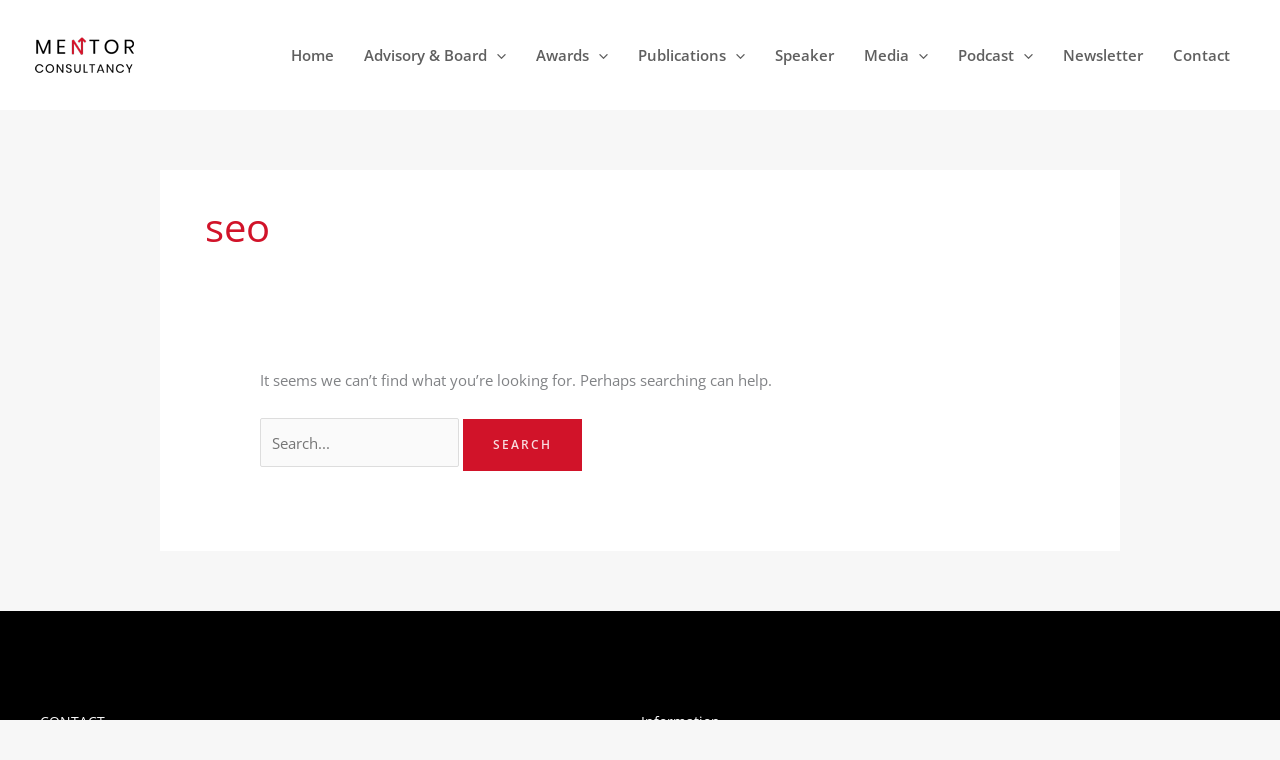

--- FILE ---
content_type: text/html; charset=UTF-8
request_url: https://meetchrisbartsch.com/tag/seo/
body_size: 14577
content:
<!DOCTYPE html>
<html lang="en-US">
<head>
<meta charset="UTF-8">
<meta name="viewport" content="width=device-width, initial-scale=1">
	<link rel="profile" href="https://gmpg.org/xfn/11"> 
	<link rel="preload" href="https://meetchrisbartsch.com/wp-content/astra-local-fonts/open-sans/memvYaGs126MiZpBA-UvWbX2vVnXBbObj2OVTS-muw.woff2" as="font" type="font/woff2" crossorigin><link rel="preload" href="https://meetchrisbartsch.com/wp-content/astra-local-fonts/poppins/pxiByp8kv8JHgFVrLCz7Z1xlFQ.woff2" as="font" type="font/woff2" crossorigin><meta name='robots' content='noindex, follow' />
	<style>img:is([sizes="auto" i], [sizes^="auto," i]) { contain-intrinsic-size: 3000px 1500px }</style>
	
	<!-- This site is optimized with the Yoast SEO plugin v26.3 - https://yoast.com/wordpress/plugins/seo/ -->
	<title>seo Archives - Meet Christian Bartsch</title>
	<meta property="og:locale" content="en_US" />
	<meta property="og:type" content="article" />
	<meta property="og:title" content="seo Archives - Meet Christian Bartsch" />
	<meta property="og:url" content="https://meetchrisbartsch.com/tag/seo/" />
	<meta property="og:site_name" content="Meet Christian Bartsch" />
	<meta name="twitter:card" content="summary_large_image" />
	<script type="application/ld+json" class="yoast-schema-graph">{"@context":"https://schema.org","@graph":[{"@type":"CollectionPage","@id":"https://meetchrisbartsch.com/tag/seo/","url":"https://meetchrisbartsch.com/tag/seo/","name":"seo Archives - Meet Christian Bartsch","isPartOf":{"@id":"https://meetchrisbartsch.com/#website"},"breadcrumb":{"@id":"https://meetchrisbartsch.com/tag/seo/#breadcrumb"},"inLanguage":"en-US"},{"@type":"BreadcrumbList","@id":"https://meetchrisbartsch.com/tag/seo/#breadcrumb","itemListElement":[{"@type":"ListItem","position":1,"name":"Home","item":"https://meetchrisbartsch.com/home/"},{"@type":"ListItem","position":2,"name":"seo"}]},{"@type":"WebSite","@id":"https://meetchrisbartsch.com/#website","url":"https://meetchrisbartsch.com/","name":"Meet Christian Bartsch","description":"","publisher":{"@id":"https://meetchrisbartsch.com/#organization"},"potentialAction":[{"@type":"SearchAction","target":{"@type":"EntryPoint","urlTemplate":"https://meetchrisbartsch.com/?s={search_term_string}"},"query-input":{"@type":"PropertyValueSpecification","valueRequired":true,"valueName":"search_term_string"}}],"inLanguage":"en-US"},{"@type":"Organization","@id":"https://meetchrisbartsch.com/#organization","name":"Meet Christian Bartsch","url":"https://meetchrisbartsch.com/","logo":{"@type":"ImageObject","inLanguage":"en-US","@id":"https://meetchrisbartsch.com/#/schema/logo/image/","url":"https://meetchrisbartsch.com/wp-content/uploads/2021/07/logo-black.png","contentUrl":"https://meetchrisbartsch.com/wp-content/uploads/2021/07/logo-black.png","width":99,"height":36,"caption":"Meet Christian Bartsch"},"image":{"@id":"https://meetchrisbartsch.com/#/schema/logo/image/"}}]}</script>
	<!-- / Yoast SEO plugin. -->


<link rel="alternate" type="application/rss+xml" title="Meet Christian Bartsch &raquo; Feed" href="https://meetchrisbartsch.com/feed/" />
<link rel="alternate" type="application/rss+xml" title="Meet Christian Bartsch &raquo; Comments Feed" href="https://meetchrisbartsch.com/comments/feed/" />
<link rel="alternate" type="application/rss+xml" title="Meet Christian Bartsch &raquo; seo Tag Feed" href="https://meetchrisbartsch.com/tag/seo/feed/" />
<script>
window._wpemojiSettings = {"baseUrl":"https:\/\/s.w.org\/images\/core\/emoji\/16.0.1\/72x72\/","ext":".png","svgUrl":"https:\/\/s.w.org\/images\/core\/emoji\/16.0.1\/svg\/","svgExt":".svg","source":{"concatemoji":"https:\/\/meetchrisbartsch.com\/wp-includes\/js\/wp-emoji-release.min.js?ver=6.8.3"}};
/*! This file is auto-generated */
!function(s,n){var o,i,e;function c(e){try{var t={supportTests:e,timestamp:(new Date).valueOf()};sessionStorage.setItem(o,JSON.stringify(t))}catch(e){}}function p(e,t,n){e.clearRect(0,0,e.canvas.width,e.canvas.height),e.fillText(t,0,0);var t=new Uint32Array(e.getImageData(0,0,e.canvas.width,e.canvas.height).data),a=(e.clearRect(0,0,e.canvas.width,e.canvas.height),e.fillText(n,0,0),new Uint32Array(e.getImageData(0,0,e.canvas.width,e.canvas.height).data));return t.every(function(e,t){return e===a[t]})}function u(e,t){e.clearRect(0,0,e.canvas.width,e.canvas.height),e.fillText(t,0,0);for(var n=e.getImageData(16,16,1,1),a=0;a<n.data.length;a++)if(0!==n.data[a])return!1;return!0}function f(e,t,n,a){switch(t){case"flag":return n(e,"\ud83c\udff3\ufe0f\u200d\u26a7\ufe0f","\ud83c\udff3\ufe0f\u200b\u26a7\ufe0f")?!1:!n(e,"\ud83c\udde8\ud83c\uddf6","\ud83c\udde8\u200b\ud83c\uddf6")&&!n(e,"\ud83c\udff4\udb40\udc67\udb40\udc62\udb40\udc65\udb40\udc6e\udb40\udc67\udb40\udc7f","\ud83c\udff4\u200b\udb40\udc67\u200b\udb40\udc62\u200b\udb40\udc65\u200b\udb40\udc6e\u200b\udb40\udc67\u200b\udb40\udc7f");case"emoji":return!a(e,"\ud83e\udedf")}return!1}function g(e,t,n,a){var r="undefined"!=typeof WorkerGlobalScope&&self instanceof WorkerGlobalScope?new OffscreenCanvas(300,150):s.createElement("canvas"),o=r.getContext("2d",{willReadFrequently:!0}),i=(o.textBaseline="top",o.font="600 32px Arial",{});return e.forEach(function(e){i[e]=t(o,e,n,a)}),i}function t(e){var t=s.createElement("script");t.src=e,t.defer=!0,s.head.appendChild(t)}"undefined"!=typeof Promise&&(o="wpEmojiSettingsSupports",i=["flag","emoji"],n.supports={everything:!0,everythingExceptFlag:!0},e=new Promise(function(e){s.addEventListener("DOMContentLoaded",e,{once:!0})}),new Promise(function(t){var n=function(){try{var e=JSON.parse(sessionStorage.getItem(o));if("object"==typeof e&&"number"==typeof e.timestamp&&(new Date).valueOf()<e.timestamp+604800&&"object"==typeof e.supportTests)return e.supportTests}catch(e){}return null}();if(!n){if("undefined"!=typeof Worker&&"undefined"!=typeof OffscreenCanvas&&"undefined"!=typeof URL&&URL.createObjectURL&&"undefined"!=typeof Blob)try{var e="postMessage("+g.toString()+"("+[JSON.stringify(i),f.toString(),p.toString(),u.toString()].join(",")+"));",a=new Blob([e],{type:"text/javascript"}),r=new Worker(URL.createObjectURL(a),{name:"wpTestEmojiSupports"});return void(r.onmessage=function(e){c(n=e.data),r.terminate(),t(n)})}catch(e){}c(n=g(i,f,p,u))}t(n)}).then(function(e){for(var t in e)n.supports[t]=e[t],n.supports.everything=n.supports.everything&&n.supports[t],"flag"!==t&&(n.supports.everythingExceptFlag=n.supports.everythingExceptFlag&&n.supports[t]);n.supports.everythingExceptFlag=n.supports.everythingExceptFlag&&!n.supports.flag,n.DOMReady=!1,n.readyCallback=function(){n.DOMReady=!0}}).then(function(){return e}).then(function(){var e;n.supports.everything||(n.readyCallback(),(e=n.source||{}).concatemoji?t(e.concatemoji):e.wpemoji&&e.twemoji&&(t(e.twemoji),t(e.wpemoji)))}))}((window,document),window._wpemojiSettings);
</script>
<link rel='stylesheet' id='astra-theme-css-css' href='https://meetchrisbartsch.com/wp-content/themes/astra/assets/css/minified/main.min.css?ver=4.11.14' media='all' />
<link rel='stylesheet' id='astra-google-fonts-css' href='https://meetchrisbartsch.com/wp-content/astra-local-fonts/astra-local-fonts.css?ver=4.11.14' media='all' />
<link rel='stylesheet' id='astra-theme-dynamic-css' href='https://meetchrisbartsch.com/wp-content/uploads/astra/astra-theme-dynamic-css-tag-80.css?ver=1762298620' media='all' />
<link rel='stylesheet' id='hfe-widgets-style-css' href='https://meetchrisbartsch.com/wp-content/plugins/header-footer-elementor/inc/widgets-css/frontend.css?ver=2.6.1' media='all' />
<style id='wp-emoji-styles-inline-css'>

	img.wp-smiley, img.emoji {
		display: inline !important;
		border: none !important;
		box-shadow: none !important;
		height: 1em !important;
		width: 1em !important;
		margin: 0 0.07em !important;
		vertical-align: -0.1em !important;
		background: none !important;
		padding: 0 !important;
	}
</style>
<link rel='stylesheet' id='hfe-style-css' href='https://meetchrisbartsch.com/wp-content/plugins/header-footer-elementor/assets/css/header-footer-elementor.css?ver=2.6.1' media='all' />
<link rel='stylesheet' id='elementor-frontend-css' href='https://meetchrisbartsch.com/wp-content/plugins/elementor/assets/css/frontend.min.css?ver=3.32.5' media='all' />
<link rel='stylesheet' id='elementor-post-623-css' href='https://meetchrisbartsch.com/wp-content/uploads/elementor/css/post-623.css?ver=1762284934' media='all' />
<link rel='stylesheet' id='uael-frontend-css' href='https://meetchrisbartsch.com/wp-content/plugins/ultimate-elementor/assets/min-css/uael-frontend.min.css?ver=1.41.0' media='all' />
<link rel='stylesheet' id='wpforms-classic-full-css' href='https://meetchrisbartsch.com/wp-content/plugins/wpforms-lite/assets/css/frontend/classic/wpforms-full.min.css?ver=1.9.8.2' media='all' />
<link rel='stylesheet' id='uael-teammember-social-icons-css' href='https://meetchrisbartsch.com/wp-content/plugins/elementor/assets/css/widget-social-icons.min.css?ver=3.24.0' media='all' />
<link rel='stylesheet' id='uael-social-share-icons-brands-css' href='https://meetchrisbartsch.com/wp-content/plugins/elementor/assets/lib/font-awesome/css/brands.css?ver=5.15.3' media='all' />
<link rel='stylesheet' id='uael-social-share-icons-fontawesome-css' href='https://meetchrisbartsch.com/wp-content/plugins/elementor/assets/lib/font-awesome/css/fontawesome.css?ver=5.15.3' media='all' />
<link rel='stylesheet' id='uael-nav-menu-icons-css' href='https://meetchrisbartsch.com/wp-content/plugins/elementor/assets/lib/font-awesome/css/solid.css?ver=5.15.3' media='all' />
<link rel='stylesheet' id='astra-addon-css-css' href='https://meetchrisbartsch.com/wp-content/uploads/astra-addon/astra-addon-6909b1cded8b66-89352130.css?ver=4.11.11' media='all' />
<link rel='stylesheet' id='astra-addon-dynamic-css' href='https://meetchrisbartsch.com/wp-content/uploads/astra-addon/astra-addon-dynamic-css-tag-80.css?ver=1762298620' media='all' />
<link rel='stylesheet' id='hfe-elementor-icons-css' href='https://meetchrisbartsch.com/wp-content/plugins/elementor/assets/lib/eicons/css/elementor-icons.min.css?ver=5.34.0' media='all' />
<link rel='stylesheet' id='hfe-icons-list-css' href='https://meetchrisbartsch.com/wp-content/plugins/elementor/assets/css/widget-icon-list.min.css?ver=3.24.3' media='all' />
<link rel='stylesheet' id='hfe-social-icons-css' href='https://meetchrisbartsch.com/wp-content/plugins/elementor/assets/css/widget-social-icons.min.css?ver=3.24.0' media='all' />
<link rel='stylesheet' id='hfe-social-share-icons-brands-css' href='https://meetchrisbartsch.com/wp-content/plugins/elementor/assets/lib/font-awesome/css/brands.css?ver=5.15.3' media='all' />
<link rel='stylesheet' id='hfe-social-share-icons-fontawesome-css' href='https://meetchrisbartsch.com/wp-content/plugins/elementor/assets/lib/font-awesome/css/fontawesome.css?ver=5.15.3' media='all' />
<link rel='stylesheet' id='hfe-nav-menu-icons-css' href='https://meetchrisbartsch.com/wp-content/plugins/elementor/assets/lib/font-awesome/css/solid.css?ver=5.15.3' media='all' />
<link rel='stylesheet' id='hfe-widget-blockquote-css' href='https://meetchrisbartsch.com/wp-content/plugins/elementor-pro/assets/css/widget-blockquote.min.css?ver=3.25.0' media='all' />
<link rel='stylesheet' id='hfe-mega-menu-css' href='https://meetchrisbartsch.com/wp-content/plugins/elementor-pro/assets/css/widget-mega-menu.min.css?ver=3.26.2' media='all' />
<link rel='stylesheet' id='hfe-nav-menu-widget-css' href='https://meetchrisbartsch.com/wp-content/plugins/elementor-pro/assets/css/widget-nav-menu.min.css?ver=3.26.0' media='all' />
<link rel='stylesheet' id='elementor-gf-local-roboto-css' href='https://meetchrisbartsch.com/wp-content/uploads/elementor/google-fonts/css/roboto.css?ver=1742241525' media='all' />
<link rel='stylesheet' id='elementor-gf-local-robotoslab-css' href='https://meetchrisbartsch.com/wp-content/uploads/elementor/google-fonts/css/robotoslab.css?ver=1742241527' media='all' />
<script src="https://meetchrisbartsch.com/wp-includes/js/jquery/jquery.min.js?ver=3.7.1" id="jquery-core-js"></script>
<script src="https://meetchrisbartsch.com/wp-includes/js/jquery/jquery-migrate.min.js?ver=3.4.1" id="jquery-migrate-js"></script>
<script id="jquery-js-after">
!function($){"use strict";$(document).ready(function(){$(this).scrollTop()>100&&$(".hfe-scroll-to-top-wrap").removeClass("hfe-scroll-to-top-hide"),$(window).scroll(function(){$(this).scrollTop()<100?$(".hfe-scroll-to-top-wrap").fadeOut(300):$(".hfe-scroll-to-top-wrap").fadeIn(300)}),$(".hfe-scroll-to-top-wrap").on("click",function(){$("html, body").animate({scrollTop:0},300);return!1})})}(jQuery);
!function($){'use strict';$(document).ready(function(){var bar=$('.hfe-reading-progress-bar');if(!bar.length)return;$(window).on('scroll',function(){var s=$(window).scrollTop(),d=$(document).height()-$(window).height(),p=d? s/d*100:0;bar.css('width',p+'%')});});}(jQuery);
</script>
<!--[if IE]>
<script src="https://meetchrisbartsch.com/wp-content/themes/astra/assets/js/minified/flexibility.min.js?ver=4.11.14" id="astra-flexibility-js"></script>
<script id="astra-flexibility-js-after">
flexibility(document.documentElement);
</script>
<![endif]-->
<link rel="https://api.w.org/" href="https://meetchrisbartsch.com/wp-json/" /><link rel="alternate" title="JSON" type="application/json" href="https://meetchrisbartsch.com/wp-json/wp/v2/tags/80" /><link rel="EditURI" type="application/rsd+xml" title="RSD" href="https://meetchrisbartsch.com/xmlrpc.php?rsd" />
<meta name="generator" content="WordPress 6.8.3" />
<!-- breadcrumb Schema optimized by Schema Pro --><script type="application/ld+json">null</script><!-- / breadcrumb Schema optimized by Schema Pro --><meta name="generator" content="Elementor 3.32.5; features: e_font_icon_svg, additional_custom_breakpoints; settings: css_print_method-external, google_font-enabled, font_display-auto">
<style>.recentcomments a{display:inline !important;padding:0 !important;margin:0 !important;}</style>			<style>
				.e-con.e-parent:nth-of-type(n+4):not(.e-lazyloaded):not(.e-no-lazyload),
				.e-con.e-parent:nth-of-type(n+4):not(.e-lazyloaded):not(.e-no-lazyload) * {
					background-image: none !important;
				}
				@media screen and (max-height: 1024px) {
					.e-con.e-parent:nth-of-type(n+3):not(.e-lazyloaded):not(.e-no-lazyload),
					.e-con.e-parent:nth-of-type(n+3):not(.e-lazyloaded):not(.e-no-lazyload) * {
						background-image: none !important;
					}
				}
				@media screen and (max-height: 640px) {
					.e-con.e-parent:nth-of-type(n+2):not(.e-lazyloaded):not(.e-no-lazyload),
					.e-con.e-parent:nth-of-type(n+2):not(.e-lazyloaded):not(.e-no-lazyload) * {
						background-image: none !important;
					}
				}
			</style>
						<style id="wpsp-style-frontend"></style>
			<style id="uagb-style-frontend-80">.uag-blocks-common-selector{z-index:var(--z-index-desktop) !important}@media (max-width: 976px){.uag-blocks-common-selector{z-index:var(--z-index-tablet) !important}}@media (max-width: 767px){.uag-blocks-common-selector{z-index:var(--z-index-mobile) !important}}
</style><link rel="icon" href="https://meetchrisbartsch.com/wp-content/uploads/2021/07/cropped-android-chrome-512x512-1-32x32.png" sizes="32x32" />
<link rel="icon" href="https://meetchrisbartsch.com/wp-content/uploads/2021/07/cropped-android-chrome-512x512-1-192x192.png" sizes="192x192" />
<link rel="apple-touch-icon" href="https://meetchrisbartsch.com/wp-content/uploads/2021/07/cropped-android-chrome-512x512-1-180x180.png" />
<meta name="msapplication-TileImage" content="https://meetchrisbartsch.com/wp-content/uploads/2021/07/cropped-android-chrome-512x512-1-270x270.png" />
</head>

<body itemtype='https://schema.org/Blog' itemscope='itemscope' class="archive tag tag-seo tag-80 wp-custom-logo wp-embed-responsive wp-theme-astra wp-schema-pro-2.10.4 ehf-template-astra ehf-stylesheet-astra ast-desktop ast-separate-container ast-two-container ast-no-sidebar astra-4.11.14 ast-replace-site-logo-transparent ast-inherit-site-logo-transparent ast-hfb-header ast-full-width-primary-header ast-blog-grid-1 ast-blog-layout-classic ast-pagination-default ast-full-width-layout ast-sticky-header-shrink ast-inherit-site-logo-sticky uae-sticky-header-enabled elementor-default elementor-kit-623 astra-addon-4.11.11">

<a
	class="skip-link screen-reader-text"
	href="#content">
		Skip to content</a>

<div
class="hfeed site" id="page">
			<header
		class="site-header header-main-layout-1 ast-primary-menu-enabled ast-hide-custom-menu-mobile ast-builder-menu-toggle-icon ast-mobile-header-inline" id="masthead" itemtype="https://schema.org/WPHeader" itemscope="itemscope" itemid="#masthead"		>
			<div id="ast-desktop-header" data-toggle-type="dropdown">
		<div class="ast-main-header-wrap main-header-bar-wrap ">
		<div class="ast-primary-header-bar ast-primary-header main-header-bar site-header-focus-item" data-section="section-primary-header-builder">
						<div class="site-primary-header-wrap ast-builder-grid-row-container site-header-focus-item ast-container" data-section="section-primary-header-builder">
				<div class="ast-builder-grid-row ast-builder-grid-row-has-sides ast-builder-grid-row-no-center">
											<div class="site-header-primary-section-left site-header-section ast-flex site-header-section-left">
									<div class="ast-builder-layout-element ast-flex site-header-focus-item" data-section="title_tagline">
							<div
				class="site-branding ast-site-identity" itemtype="https://schema.org/Organization" itemscope="itemscope"				>
					<span class="site-logo-img"><a href="https://meetchrisbartsch.com/" class="custom-logo-link" rel="home"><img width="99" height="36" src="https://meetchrisbartsch.com/wp-content/uploads/2021/07/logo-black.png" class="custom-logo" alt="Meet Christian Bartsch" decoding="async" srcset="https://meetchrisbartsch.com/wp-content/uploads/2021/07/logo-black.png 1x, https://websitedemos.net/business-consultancy-firm-04/wp-content/uploads/sites/882/2021/07/logo-retina-black.png 2x" /></a></span>				</div>
			<!-- .site-branding -->
					</div>
								</div>
																								<div class="site-header-primary-section-right site-header-section ast-flex ast-grid-right-section">
										<div class="ast-builder-menu-1 ast-builder-menu ast-flex ast-builder-menu-1-focus-item ast-builder-layout-element site-header-focus-item" data-section="section-hb-menu-1">
			<div class="ast-main-header-bar-alignment"><div class="main-header-bar-navigation"><nav class="site-navigation ast-flex-grow-1 navigation-accessibility site-header-focus-item" id="primary-site-navigation-desktop" aria-label="Primary Site Navigation" itemtype="https://schema.org/SiteNavigationElement" itemscope="itemscope"><div class="main-navigation ast-inline-flex"><ul id="ast-hf-menu-1" class="main-header-menu ast-menu-shadow ast-nav-menu ast-flex  submenu-with-border stack-on-mobile ast-mega-menu-enabled"><li id="menu-item-8961" class="menu-item menu-item-type-post_type menu-item-object-page menu-item-home menu-item-8961"><a href="https://meetchrisbartsch.com/" class="menu-link"><span class="ast-icon icon-arrow"><svg class="ast-arrow-svg" xmlns="http://www.w3.org/2000/svg" xmlns:xlink="http://www.w3.org/1999/xlink" version="1.1" x="0px" y="0px" width="26px" height="16.043px" viewBox="57 35.171 26 16.043" enable-background="new 57 35.171 26 16.043" xml:space="preserve">
                <path d="M57.5,38.193l12.5,12.5l12.5-12.5l-2.5-2.5l-10,10l-10-10L57.5,38.193z" />
                </svg></span><span class="menu-text">Home</span></a></li><li id="menu-item-7168" class="menu-item menu-item-type-post_type menu-item-object-page menu-item-has-children menu-item-7168"><a aria-expanded="false" href="https://meetchrisbartsch.com/advisory-board/" class="menu-link"><span class="ast-icon icon-arrow"><svg class="ast-arrow-svg" xmlns="http://www.w3.org/2000/svg" xmlns:xlink="http://www.w3.org/1999/xlink" version="1.1" x="0px" y="0px" width="26px" height="16.043px" viewBox="57 35.171 26 16.043" enable-background="new 57 35.171 26 16.043" xml:space="preserve">
                <path d="M57.5,38.193l12.5,12.5l12.5-12.5l-2.5-2.5l-10,10l-10-10L57.5,38.193z" />
                </svg></span><span class="menu-text">Advisory &#038; Board</span><span role="application" class="dropdown-menu-toggle ast-header-navigation-arrow" tabindex="0" aria-expanded="false" aria-label="Menu Toggle"  ><span class="ast-icon icon-arrow"><svg class="ast-arrow-svg" xmlns="http://www.w3.org/2000/svg" xmlns:xlink="http://www.w3.org/1999/xlink" version="1.1" x="0px" y="0px" width="26px" height="16.043px" viewBox="57 35.171 26 16.043" enable-background="new 57 35.171 26 16.043" xml:space="preserve">
                <path d="M57.5,38.193l12.5,12.5l12.5-12.5l-2.5-2.5l-10,10l-10-10L57.5,38.193z" />
                </svg></span></span></a><button class="ast-menu-toggle" aria-expanded="false" aria-label="Toggle menu"><span class="screen-reader-text">Menu Toggle</span><span class="ast-icon icon-arrow"><svg class="ast-arrow-svg" xmlns="http://www.w3.org/2000/svg" xmlns:xlink="http://www.w3.org/1999/xlink" version="1.1" x="0px" y="0px" width="26px" height="16.043px" viewBox="57 35.171 26 16.043" enable-background="new 57 35.171 26 16.043" xml:space="preserve">
                <path d="M57.5,38.193l12.5,12.5l12.5-12.5l-2.5-2.5l-10,10l-10-10L57.5,38.193z" />
                </svg></span></button>
<ul class="sub-menu">
	<li id="menu-item-7220" class="menu-item menu-item-type-post_type menu-item-object-page menu-item-7220"><a href="https://meetchrisbartsch.com/ask-to-be-mentored/" class="menu-link"><span class="ast-icon icon-arrow"><svg class="ast-arrow-svg" xmlns="http://www.w3.org/2000/svg" xmlns:xlink="http://www.w3.org/1999/xlink" version="1.1" x="0px" y="0px" width="26px" height="16.043px" viewBox="57 35.171 26 16.043" enable-background="new 57 35.171 26 16.043" xml:space="preserve">
                <path d="M57.5,38.193l12.5,12.5l12.5-12.5l-2.5-2.5l-10,10l-10-10L57.5,38.193z" />
                </svg></span><span class="menu-text">Ask to be Mentored</span></a></li>	<li id="menu-item-7203" class="menu-item menu-item-type-post_type menu-item-object-page menu-item-7203"><a href="https://meetchrisbartsch.com/advisory-services/" class="menu-link"><span class="ast-icon icon-arrow"><svg class="ast-arrow-svg" xmlns="http://www.w3.org/2000/svg" xmlns:xlink="http://www.w3.org/1999/xlink" version="1.1" x="0px" y="0px" width="26px" height="16.043px" viewBox="57 35.171 26 16.043" enable-background="new 57 35.171 26 16.043" xml:space="preserve">
                <path d="M57.5,38.193l12.5,12.5l12.5-12.5l-2.5-2.5l-10,10l-10-10L57.5,38.193z" />
                </svg></span><span class="menu-text">Advisory Services</span></a></li>	<li id="menu-item-7195" class="menu-item menu-item-type-post_type menu-item-object-page menu-item-7195"><a href="https://meetchrisbartsch.com/board-membership/" class="menu-link"><span class="ast-icon icon-arrow"><svg class="ast-arrow-svg" xmlns="http://www.w3.org/2000/svg" xmlns:xlink="http://www.w3.org/1999/xlink" version="1.1" x="0px" y="0px" width="26px" height="16.043px" viewBox="57 35.171 26 16.043" enable-background="new 57 35.171 26 16.043" xml:space="preserve">
                <path d="M57.5,38.193l12.5,12.5l12.5-12.5l-2.5-2.5l-10,10l-10-10L57.5,38.193z" />
                </svg></span><span class="menu-text">Board Member</span></a></li></ul>
</li><li id="menu-item-864" class="menu-item menu-item-type-post_type menu-item-object-page menu-item-has-children menu-item-864"><a aria-expanded="false" href="https://meetchrisbartsch.com/awards/" class="menu-link"><span class="ast-icon icon-arrow"><svg class="ast-arrow-svg" xmlns="http://www.w3.org/2000/svg" xmlns:xlink="http://www.w3.org/1999/xlink" version="1.1" x="0px" y="0px" width="26px" height="16.043px" viewBox="57 35.171 26 16.043" enable-background="new 57 35.171 26 16.043" xml:space="preserve">
                <path d="M57.5,38.193l12.5,12.5l12.5-12.5l-2.5-2.5l-10,10l-10-10L57.5,38.193z" />
                </svg></span><span class="menu-text">Awards</span><span role="application" class="dropdown-menu-toggle ast-header-navigation-arrow" tabindex="0" aria-expanded="false" aria-label="Menu Toggle"  ><span class="ast-icon icon-arrow"><svg class="ast-arrow-svg" xmlns="http://www.w3.org/2000/svg" xmlns:xlink="http://www.w3.org/1999/xlink" version="1.1" x="0px" y="0px" width="26px" height="16.043px" viewBox="57 35.171 26 16.043" enable-background="new 57 35.171 26 16.043" xml:space="preserve">
                <path d="M57.5,38.193l12.5,12.5l12.5-12.5l-2.5-2.5l-10,10l-10-10L57.5,38.193z" />
                </svg></span></span></a><button class="ast-menu-toggle" aria-expanded="false" aria-label="Toggle menu"><span class="screen-reader-text">Menu Toggle</span><span class="ast-icon icon-arrow"><svg class="ast-arrow-svg" xmlns="http://www.w3.org/2000/svg" xmlns:xlink="http://www.w3.org/1999/xlink" version="1.1" x="0px" y="0px" width="26px" height="16.043px" viewBox="57 35.171 26 16.043" enable-background="new 57 35.171 26 16.043" xml:space="preserve">
                <path d="M57.5,38.193l12.5,12.5l12.5-12.5l-2.5-2.5l-10,10l-10-10L57.5,38.193z" />
                </svg></span></button>
<ul class="sub-menu">
	<li id="menu-item-9132" class="menu-item menu-item-type-post_type menu-item-object-page menu-item-9132"><a href="https://meetchrisbartsch.com/awards/" class="menu-link"><span class="ast-icon icon-arrow"><svg class="ast-arrow-svg" xmlns="http://www.w3.org/2000/svg" xmlns:xlink="http://www.w3.org/1999/xlink" version="1.1" x="0px" y="0px" width="26px" height="16.043px" viewBox="57 35.171 26 16.043" enable-background="new 57 35.171 26 16.043" xml:space="preserve">
                <path d="M57.5,38.193l12.5,12.5l12.5-12.5l-2.5-2.5l-10,10l-10-10L57.5,38.193z" />
                </svg></span><span class="menu-text">Awards</span></a></li>	<li id="menu-item-7786" class="menu-item menu-item-type-post_type menu-item-object-page menu-item-7786"><a href="https://meetchrisbartsch.com/certifications/" class="menu-link"><span class="ast-icon icon-arrow"><svg class="ast-arrow-svg" xmlns="http://www.w3.org/2000/svg" xmlns:xlink="http://www.w3.org/1999/xlink" version="1.1" x="0px" y="0px" width="26px" height="16.043px" viewBox="57 35.171 26 16.043" enable-background="new 57 35.171 26 16.043" xml:space="preserve">
                <path d="M57.5,38.193l12.5,12.5l12.5-12.5l-2.5-2.5l-10,10l-10-10L57.5,38.193z" />
                </svg></span><span class="menu-text">Certifications</span></a></li></ul>
</li><li id="menu-item-6322" class="menu-item menu-item-type-post_type menu-item-object-page menu-item-has-children menu-item-6322"><a aria-expanded="false" href="https://meetchrisbartsch.com/publications/" class="menu-link"><span class="ast-icon icon-arrow"><svg class="ast-arrow-svg" xmlns="http://www.w3.org/2000/svg" xmlns:xlink="http://www.w3.org/1999/xlink" version="1.1" x="0px" y="0px" width="26px" height="16.043px" viewBox="57 35.171 26 16.043" enable-background="new 57 35.171 26 16.043" xml:space="preserve">
                <path d="M57.5,38.193l12.5,12.5l12.5-12.5l-2.5-2.5l-10,10l-10-10L57.5,38.193z" />
                </svg></span><span class="menu-text">Publications</span><span role="application" class="dropdown-menu-toggle ast-header-navigation-arrow" tabindex="0" aria-expanded="false" aria-label="Menu Toggle"  ><span class="ast-icon icon-arrow"><svg class="ast-arrow-svg" xmlns="http://www.w3.org/2000/svg" xmlns:xlink="http://www.w3.org/1999/xlink" version="1.1" x="0px" y="0px" width="26px" height="16.043px" viewBox="57 35.171 26 16.043" enable-background="new 57 35.171 26 16.043" xml:space="preserve">
                <path d="M57.5,38.193l12.5,12.5l12.5-12.5l-2.5-2.5l-10,10l-10-10L57.5,38.193z" />
                </svg></span></span></a><button class="ast-menu-toggle" aria-expanded="false" aria-label="Toggle menu"><span class="screen-reader-text">Menu Toggle</span><span class="ast-icon icon-arrow"><svg class="ast-arrow-svg" xmlns="http://www.w3.org/2000/svg" xmlns:xlink="http://www.w3.org/1999/xlink" version="1.1" x="0px" y="0px" width="26px" height="16.043px" viewBox="57 35.171 26 16.043" enable-background="new 57 35.171 26 16.043" xml:space="preserve">
                <path d="M57.5,38.193l12.5,12.5l12.5-12.5l-2.5-2.5l-10,10l-10-10L57.5,38.193z" />
                </svg></span></button>
<ul class="sub-menu">
	<li id="menu-item-9040" class="menu-item menu-item-type-post_type menu-item-object-page menu-item-has-children menu-item-9040"><a aria-expanded="false" href="https://meetchrisbartsch.com/books/" class="menu-link"><span class="ast-icon icon-arrow"><svg class="ast-arrow-svg" xmlns="http://www.w3.org/2000/svg" xmlns:xlink="http://www.w3.org/1999/xlink" version="1.1" x="0px" y="0px" width="26px" height="16.043px" viewBox="57 35.171 26 16.043" enable-background="new 57 35.171 26 16.043" xml:space="preserve">
                <path d="M57.5,38.193l12.5,12.5l12.5-12.5l-2.5-2.5l-10,10l-10-10L57.5,38.193z" />
                </svg></span><span class="menu-text">Books</span><span role="application" class="dropdown-menu-toggle ast-header-navigation-arrow" tabindex="0" aria-expanded="false" aria-label="Menu Toggle"  ><span class="ast-icon icon-arrow"><svg class="ast-arrow-svg" xmlns="http://www.w3.org/2000/svg" xmlns:xlink="http://www.w3.org/1999/xlink" version="1.1" x="0px" y="0px" width="26px" height="16.043px" viewBox="57 35.171 26 16.043" enable-background="new 57 35.171 26 16.043" xml:space="preserve">
                <path d="M57.5,38.193l12.5,12.5l12.5-12.5l-2.5-2.5l-10,10l-10-10L57.5,38.193z" />
                </svg></span></span></a><button class="ast-menu-toggle" aria-expanded="false" aria-label="Toggle menu"><span class="screen-reader-text">Menu Toggle</span><span class="ast-icon icon-arrow"><svg class="ast-arrow-svg" xmlns="http://www.w3.org/2000/svg" xmlns:xlink="http://www.w3.org/1999/xlink" version="1.1" x="0px" y="0px" width="26px" height="16.043px" viewBox="57 35.171 26 16.043" enable-background="new 57 35.171 26 16.043" xml:space="preserve">
                <path d="M57.5,38.193l12.5,12.5l12.5-12.5l-2.5-2.5l-10,10l-10-10L57.5,38.193z" />
                </svg></span></button>
	<ul class="sub-menu">
		<li id="menu-item-7744" class="menu-item menu-item-type-post_type menu-item-object-page menu-item-7744"><a href="https://meetchrisbartsch.com/books-on-blockchain/" class="menu-link"><span class="ast-icon icon-arrow"><svg class="ast-arrow-svg" xmlns="http://www.w3.org/2000/svg" xmlns:xlink="http://www.w3.org/1999/xlink" version="1.1" x="0px" y="0px" width="26px" height="16.043px" viewBox="57 35.171 26 16.043" enable-background="new 57 35.171 26 16.043" xml:space="preserve">
                <path d="M57.5,38.193l12.5,12.5l12.5-12.5l-2.5-2.5l-10,10l-10-10L57.5,38.193z" />
                </svg></span><span class="menu-text">Books on Blockchain</span></a></li>		<li id="menu-item-7754" class="menu-item menu-item-type-post_type menu-item-object-page menu-item-7754"><a href="https://meetchrisbartsch.com/books-on-computer/" class="menu-link"><span class="ast-icon icon-arrow"><svg class="ast-arrow-svg" xmlns="http://www.w3.org/2000/svg" xmlns:xlink="http://www.w3.org/1999/xlink" version="1.1" x="0px" y="0px" width="26px" height="16.043px" viewBox="57 35.171 26 16.043" enable-background="new 57 35.171 26 16.043" xml:space="preserve">
                <path d="M57.5,38.193l12.5,12.5l12.5-12.5l-2.5-2.5l-10,10l-10-10L57.5,38.193z" />
                </svg></span><span class="menu-text">Books on Computer</span></a></li>		<li id="menu-item-7733" class="menu-item menu-item-type-post_type menu-item-object-page menu-item-7733"><a href="https://meetchrisbartsch.com/books-management/" class="menu-link"><span class="ast-icon icon-arrow"><svg class="ast-arrow-svg" xmlns="http://www.w3.org/2000/svg" xmlns:xlink="http://www.w3.org/1999/xlink" version="1.1" x="0px" y="0px" width="26px" height="16.043px" viewBox="57 35.171 26 16.043" enable-background="new 57 35.171 26 16.043" xml:space="preserve">
                <path d="M57.5,38.193l12.5,12.5l12.5-12.5l-2.5-2.5l-10,10l-10-10L57.5,38.193z" />
                </svg></span><span class="menu-text">Books on Management</span></a></li>		<li id="menu-item-7732" class="menu-item menu-item-type-post_type menu-item-object-page menu-item-7732"><a href="https://meetchrisbartsch.com/books-on-marketing/" class="menu-link"><span class="ast-icon icon-arrow"><svg class="ast-arrow-svg" xmlns="http://www.w3.org/2000/svg" xmlns:xlink="http://www.w3.org/1999/xlink" version="1.1" x="0px" y="0px" width="26px" height="16.043px" viewBox="57 35.171 26 16.043" enable-background="new 57 35.171 26 16.043" xml:space="preserve">
                <path d="M57.5,38.193l12.5,12.5l12.5-12.5l-2.5-2.5l-10,10l-10-10L57.5,38.193z" />
                </svg></span><span class="menu-text">Books on Marketing</span></a></li>		<li id="menu-item-8201" class="menu-item menu-item-type-post_type menu-item-object-page menu-item-8201"><a href="https://meetchrisbartsch.com/books-on-sustainability/" class="menu-link"><span class="ast-icon icon-arrow"><svg class="ast-arrow-svg" xmlns="http://www.w3.org/2000/svg" xmlns:xlink="http://www.w3.org/1999/xlink" version="1.1" x="0px" y="0px" width="26px" height="16.043px" viewBox="57 35.171 26 16.043" enable-background="new 57 35.171 26 16.043" xml:space="preserve">
                <path d="M57.5,38.193l12.5,12.5l12.5-12.5l-2.5-2.5l-10,10l-10-10L57.5,38.193z" />
                </svg></span><span class="menu-text">Books on Sustainability</span></a></li>	</ul>
</li>	<li id="menu-item-6323" class="menu-item menu-item-type-post_type menu-item-object-page menu-item-6323"><a href="https://meetchrisbartsch.com/magazines/" class="menu-link"><span class="ast-icon icon-arrow"><svg class="ast-arrow-svg" xmlns="http://www.w3.org/2000/svg" xmlns:xlink="http://www.w3.org/1999/xlink" version="1.1" x="0px" y="0px" width="26px" height="16.043px" viewBox="57 35.171 26 16.043" enable-background="new 57 35.171 26 16.043" xml:space="preserve">
                <path d="M57.5,38.193l12.5,12.5l12.5-12.5l-2.5-2.5l-10,10l-10-10L57.5,38.193z" />
                </svg></span><span class="menu-text">Magazines</span></a></li></ul>
</li><li id="menu-item-9245" class="menu-item menu-item-type-custom menu-item-object-custom menu-item-9245"><a href="#" class="menu-link"><span class="ast-icon icon-arrow"><svg class="ast-arrow-svg" xmlns="http://www.w3.org/2000/svg" xmlns:xlink="http://www.w3.org/1999/xlink" version="1.1" x="0px" y="0px" width="26px" height="16.043px" viewBox="57 35.171 26 16.043" enable-background="new 57 35.171 26 16.043" xml:space="preserve">
                <path d="M57.5,38.193l12.5,12.5l12.5-12.5l-2.5-2.5l-10,10l-10-10L57.5,38.193z" />
                </svg></span><span class="menu-text">Speaker</span></a></li><li id="menu-item-1042" class="menu-item menu-item-type-post_type menu-item-object-page menu-item-has-children menu-item-1042"><a aria-expanded="false" href="https://meetchrisbartsch.com/media/" class="menu-link"><span class="ast-icon icon-arrow"><svg class="ast-arrow-svg" xmlns="http://www.w3.org/2000/svg" xmlns:xlink="http://www.w3.org/1999/xlink" version="1.1" x="0px" y="0px" width="26px" height="16.043px" viewBox="57 35.171 26 16.043" enable-background="new 57 35.171 26 16.043" xml:space="preserve">
                <path d="M57.5,38.193l12.5,12.5l12.5-12.5l-2.5-2.5l-10,10l-10-10L57.5,38.193z" />
                </svg></span><span class="menu-text">Media</span><span role="application" class="dropdown-menu-toggle ast-header-navigation-arrow" tabindex="0" aria-expanded="false" aria-label="Menu Toggle"  ><span class="ast-icon icon-arrow"><svg class="ast-arrow-svg" xmlns="http://www.w3.org/2000/svg" xmlns:xlink="http://www.w3.org/1999/xlink" version="1.1" x="0px" y="0px" width="26px" height="16.043px" viewBox="57 35.171 26 16.043" enable-background="new 57 35.171 26 16.043" xml:space="preserve">
                <path d="M57.5,38.193l12.5,12.5l12.5-12.5l-2.5-2.5l-10,10l-10-10L57.5,38.193z" />
                </svg></span></span></a><button class="ast-menu-toggle" aria-expanded="false" aria-label="Toggle menu"><span class="screen-reader-text">Menu Toggle</span><span class="ast-icon icon-arrow"><svg class="ast-arrow-svg" xmlns="http://www.w3.org/2000/svg" xmlns:xlink="http://www.w3.org/1999/xlink" version="1.1" x="0px" y="0px" width="26px" height="16.043px" viewBox="57 35.171 26 16.043" enable-background="new 57 35.171 26 16.043" xml:space="preserve">
                <path d="M57.5,38.193l12.5,12.5l12.5-12.5l-2.5-2.5l-10,10l-10-10L57.5,38.193z" />
                </svg></span></button>
<ul class="sub-menu">
	<li id="menu-item-9039" class="menu-item menu-item-type-post_type menu-item-object-page menu-item-9039"><a href="https://meetchrisbartsch.com/celebrities/" class="menu-link"><span class="ast-icon icon-arrow"><svg class="ast-arrow-svg" xmlns="http://www.w3.org/2000/svg" xmlns:xlink="http://www.w3.org/1999/xlink" version="1.1" x="0px" y="0px" width="26px" height="16.043px" viewBox="57 35.171 26 16.043" enable-background="new 57 35.171 26 16.043" xml:space="preserve">
                <path d="M57.5,38.193l12.5,12.5l12.5-12.5l-2.5-2.5l-10,10l-10-10L57.5,38.193z" />
                </svg></span><span class="menu-text">Celebrities</span></a></li>	<li id="menu-item-1043" class="menu-item menu-item-type-post_type menu-item-object-page menu-item-1043"><a href="https://meetchrisbartsch.com/magazine-articles/" class="menu-link"><span class="ast-icon icon-arrow"><svg class="ast-arrow-svg" xmlns="http://www.w3.org/2000/svg" xmlns:xlink="http://www.w3.org/1999/xlink" version="1.1" x="0px" y="0px" width="26px" height="16.043px" viewBox="57 35.171 26 16.043" enable-background="new 57 35.171 26 16.043" xml:space="preserve">
                <path d="M57.5,38.193l12.5,12.5l12.5-12.5l-2.5-2.5l-10,10l-10-10L57.5,38.193z" />
                </svg></span><span class="menu-text">Magazine Articles</span></a></li>	<li id="menu-item-9131" class="menu-item menu-item-type-post_type menu-item-object-page menu-item-9131"><a href="https://meetchrisbartsch.com/media/" class="menu-link"><span class="ast-icon icon-arrow"><svg class="ast-arrow-svg" xmlns="http://www.w3.org/2000/svg" xmlns:xlink="http://www.w3.org/1999/xlink" version="1.1" x="0px" y="0px" width="26px" height="16.043px" viewBox="57 35.171 26 16.043" enable-background="new 57 35.171 26 16.043" xml:space="preserve">
                <path d="M57.5,38.193l12.5,12.5l12.5-12.5l-2.5-2.5l-10,10l-10-10L57.5,38.193z" />
                </svg></span><span class="menu-text">Media</span></a></li>	<li id="menu-item-777" class="menu-item menu-item-type-post_type menu-item-object-page menu-item-777"><a href="https://meetchrisbartsch.com/tv-and-radio/" class="menu-link"><span class="ast-icon icon-arrow"><svg class="ast-arrow-svg" xmlns="http://www.w3.org/2000/svg" xmlns:xlink="http://www.w3.org/1999/xlink" version="1.1" x="0px" y="0px" width="26px" height="16.043px" viewBox="57 35.171 26 16.043" enable-background="new 57 35.171 26 16.043" xml:space="preserve">
                <path d="M57.5,38.193l12.5,12.5l12.5-12.5l-2.5-2.5l-10,10l-10-10L57.5,38.193z" />
                </svg></span><span class="menu-text">TV and Radio</span></a></li></ul>
</li><li id="menu-item-6078" class="menu-item menu-item-type-taxonomy menu-item-object-category menu-item-has-children menu-item-6078"><a aria-expanded="false" href="https://meetchrisbartsch.com/category/podcast/" class="menu-link"><span class="ast-icon icon-arrow"><svg class="ast-arrow-svg" xmlns="http://www.w3.org/2000/svg" xmlns:xlink="http://www.w3.org/1999/xlink" version="1.1" x="0px" y="0px" width="26px" height="16.043px" viewBox="57 35.171 26 16.043" enable-background="new 57 35.171 26 16.043" xml:space="preserve">
                <path d="M57.5,38.193l12.5,12.5l12.5-12.5l-2.5-2.5l-10,10l-10-10L57.5,38.193z" />
                </svg></span><span class="menu-text">Podcast</span><span role="application" class="dropdown-menu-toggle ast-header-navigation-arrow" tabindex="0" aria-expanded="false" aria-label="Menu Toggle"  ><span class="ast-icon icon-arrow"><svg class="ast-arrow-svg" xmlns="http://www.w3.org/2000/svg" xmlns:xlink="http://www.w3.org/1999/xlink" version="1.1" x="0px" y="0px" width="26px" height="16.043px" viewBox="57 35.171 26 16.043" enable-background="new 57 35.171 26 16.043" xml:space="preserve">
                <path d="M57.5,38.193l12.5,12.5l12.5-12.5l-2.5-2.5l-10,10l-10-10L57.5,38.193z" />
                </svg></span></span></a><button class="ast-menu-toggle" aria-expanded="false" aria-label="Toggle menu"><span class="screen-reader-text">Menu Toggle</span><span class="ast-icon icon-arrow"><svg class="ast-arrow-svg" xmlns="http://www.w3.org/2000/svg" xmlns:xlink="http://www.w3.org/1999/xlink" version="1.1" x="0px" y="0px" width="26px" height="16.043px" viewBox="57 35.171 26 16.043" enable-background="new 57 35.171 26 16.043" xml:space="preserve">
                <path d="M57.5,38.193l12.5,12.5l12.5-12.5l-2.5-2.5l-10,10l-10-10L57.5,38.193z" />
                </svg></span></button>
<ul class="sub-menu">
	<li id="menu-item-1004" class="menu-item menu-item-type-post_type menu-item-object-page menu-item-1004"><a href="https://meetchrisbartsch.com/apply-to-be-a-guests/" class="menu-link"><span class="ast-icon icon-arrow"><svg class="ast-arrow-svg" xmlns="http://www.w3.org/2000/svg" xmlns:xlink="http://www.w3.org/1999/xlink" version="1.1" x="0px" y="0px" width="26px" height="16.043px" viewBox="57 35.171 26 16.043" enable-background="new 57 35.171 26 16.043" xml:space="preserve">
                <path d="M57.5,38.193l12.5,12.5l12.5-12.5l-2.5-2.5l-10,10l-10-10L57.5,38.193z" />
                </svg></span><span class="menu-text">Apply to be a Guests</span></a></li>	<li id="menu-item-789" class="menu-item menu-item-type-post_type menu-item-object-page menu-item-789"><a href="https://meetchrisbartsch.com/podcast-guests/" class="menu-link"><span class="ast-icon icon-arrow"><svg class="ast-arrow-svg" xmlns="http://www.w3.org/2000/svg" xmlns:xlink="http://www.w3.org/1999/xlink" version="1.1" x="0px" y="0px" width="26px" height="16.043px" viewBox="57 35.171 26 16.043" enable-background="new 57 35.171 26 16.043" xml:space="preserve">
                <path d="M57.5,38.193l12.5,12.5l12.5-12.5l-2.5-2.5l-10,10l-10-10L57.5,38.193z" />
                </svg></span><span class="menu-text">Podcast Guests</span></a></li>	<li id="menu-item-880" class="menu-item menu-item-type-post_type menu-item-object-page menu-item-880"><a href="https://meetchrisbartsch.com/listen-to-podcast/" class="menu-link"><span class="ast-icon icon-arrow"><svg class="ast-arrow-svg" xmlns="http://www.w3.org/2000/svg" xmlns:xlink="http://www.w3.org/1999/xlink" version="1.1" x="0px" y="0px" width="26px" height="16.043px" viewBox="57 35.171 26 16.043" enable-background="new 57 35.171 26 16.043" xml:space="preserve">
                <path d="M57.5,38.193l12.5,12.5l12.5-12.5l-2.5-2.5l-10,10l-10-10L57.5,38.193z" />
                </svg></span><span class="menu-text">Listen to Podcast</span></a></li>	<li id="menu-item-6477" class="menu-item menu-item-type-post_type menu-item-object-page menu-item-6477"><a href="https://meetchrisbartsch.com/how-you-can-suggest-a-podcast-topic-for-the-growth-zone-show/" class="menu-link"><span class="ast-icon icon-arrow"><svg class="ast-arrow-svg" xmlns="http://www.w3.org/2000/svg" xmlns:xlink="http://www.w3.org/1999/xlink" version="1.1" x="0px" y="0px" width="26px" height="16.043px" viewBox="57 35.171 26 16.043" enable-background="new 57 35.171 26 16.043" xml:space="preserve">
                <path d="M57.5,38.193l12.5,12.5l12.5-12.5l-2.5-2.5l-10,10l-10-10L57.5,38.193z" />
                </svg></span><span class="menu-text">Suggest podcast topics</span></a></li></ul>
</li><li id="menu-item-7850" class="menu-item menu-item-type-post_type menu-item-object-page menu-item-7850"><a href="https://meetchrisbartsch.com/newsletter/" class="menu-link"><span class="ast-icon icon-arrow"><svg class="ast-arrow-svg" xmlns="http://www.w3.org/2000/svg" xmlns:xlink="http://www.w3.org/1999/xlink" version="1.1" x="0px" y="0px" width="26px" height="16.043px" viewBox="57 35.171 26 16.043" enable-background="new 57 35.171 26 16.043" xml:space="preserve">
                <path d="M57.5,38.193l12.5,12.5l12.5-12.5l-2.5-2.5l-10,10l-10-10L57.5,38.193z" />
                </svg></span><span class="menu-text">Newsletter</span></a></li><li id="menu-item-9041" class="menu-item menu-item-type-post_type menu-item-object-page menu-item-9041"><a href="https://meetchrisbartsch.com/contact/" class="menu-link"><span class="ast-icon icon-arrow"><svg class="ast-arrow-svg" xmlns="http://www.w3.org/2000/svg" xmlns:xlink="http://www.w3.org/1999/xlink" version="1.1" x="0px" y="0px" width="26px" height="16.043px" viewBox="57 35.171 26 16.043" enable-background="new 57 35.171 26 16.043" xml:space="preserve">
                <path d="M57.5,38.193l12.5,12.5l12.5-12.5l-2.5-2.5l-10,10l-10-10L57.5,38.193z" />
                </svg></span><span class="menu-text">Contact</span></a></li></ul></div></nav></div></div>		</div>
									</div>
												</div>
					</div>
								</div>
			</div>
	</div> <!-- Main Header Bar Wrap -->
<div id="ast-mobile-header" class="ast-mobile-header-wrap " data-type="dropdown">
		<div class="ast-main-header-wrap main-header-bar-wrap" >
		<div class="ast-primary-header-bar ast-primary-header main-header-bar site-primary-header-wrap site-header-focus-item ast-builder-grid-row-layout-default ast-builder-grid-row-tablet-layout-default ast-builder-grid-row-mobile-layout-default" data-section="section-primary-header-builder">
									<div class="ast-builder-grid-row ast-builder-grid-row-has-sides ast-builder-grid-row-no-center">
													<div class="site-header-primary-section-left site-header-section ast-flex site-header-section-left">
										<div class="ast-builder-layout-element ast-flex site-header-focus-item" data-section="title_tagline">
							<div
				class="site-branding ast-site-identity" itemtype="https://schema.org/Organization" itemscope="itemscope"				>
					<span class="site-logo-img"><a href="https://meetchrisbartsch.com/" class="custom-logo-link" rel="home"><img width="99" height="36" src="https://meetchrisbartsch.com/wp-content/uploads/2021/07/logo-black.png" class="custom-logo" alt="Meet Christian Bartsch" decoding="async" srcset="https://meetchrisbartsch.com/wp-content/uploads/2021/07/logo-black.png 1x, https://websitedemos.net/business-consultancy-firm-04/wp-content/uploads/sites/882/2021/07/logo-retina-black.png 2x" /></a></span>				</div>
			<!-- .site-branding -->
					</div>
									</div>
																									<div class="site-header-primary-section-right site-header-section ast-flex ast-grid-right-section">
										<div class="ast-builder-layout-element ast-flex site-header-focus-item" data-section="section-header-mobile-trigger">
						<div class="ast-button-wrap">
				<button type="button" class="menu-toggle main-header-menu-toggle ast-mobile-menu-trigger-minimal"   aria-expanded="false" aria-label="Main menu toggle">
					<span class="screen-reader-text">Main Menu</span>
					<span class="mobile-menu-toggle-icon">
						<span aria-hidden="true" class="ahfb-svg-iconset ast-inline-flex svg-baseline"><svg class='ast-mobile-svg ast-menu-svg' fill='currentColor' version='1.1' xmlns='http://www.w3.org/2000/svg' width='24' height='24' viewBox='0 0 24 24'><path d='M3 13h18c0.552 0 1-0.448 1-1s-0.448-1-1-1h-18c-0.552 0-1 0.448-1 1s0.448 1 1 1zM3 7h18c0.552 0 1-0.448 1-1s-0.448-1-1-1h-18c-0.552 0-1 0.448-1 1s0.448 1 1 1zM3 19h18c0.552 0 1-0.448 1-1s-0.448-1-1-1h-18c-0.552 0-1 0.448-1 1s0.448 1 1 1z'></path></svg></span><span aria-hidden="true" class="ahfb-svg-iconset ast-inline-flex svg-baseline"><svg class='ast-mobile-svg ast-close-svg' fill='currentColor' version='1.1' xmlns='http://www.w3.org/2000/svg' width='24' height='24' viewBox='0 0 24 24'><path d='M5.293 6.707l5.293 5.293-5.293 5.293c-0.391 0.391-0.391 1.024 0 1.414s1.024 0.391 1.414 0l5.293-5.293 5.293 5.293c0.391 0.391 1.024 0.391 1.414 0s0.391-1.024 0-1.414l-5.293-5.293 5.293-5.293c0.391-0.391 0.391-1.024 0-1.414s-1.024-0.391-1.414 0l-5.293 5.293-5.293-5.293c-0.391-0.391-1.024-0.391-1.414 0s-0.391 1.024 0 1.414z'></path></svg></span>					</span>
									</button>
			</div>
					</div>
									</div>
											</div>
						</div>
	</div>
				<div class="ast-mobile-header-content content-align-flex-start ">
						<div class="ast-builder-menu-mobile ast-builder-menu ast-builder-menu-mobile-focus-item ast-builder-layout-element site-header-focus-item" data-section="section-header-mobile-menu">
			<div class="ast-main-header-bar-alignment"><div class="main-header-bar-navigation"><nav class="site-navigation ast-flex-grow-1 navigation-accessibility site-header-focus-item" id="ast-mobile-site-navigation" aria-label="Site Navigation: MAIN MENU - EN" itemtype="https://schema.org/SiteNavigationElement" itemscope="itemscope"><div class="main-navigation"><ul id="ast-hf-mobile-menu" class="main-header-menu ast-nav-menu ast-flex  submenu-with-border astra-menu-animation-fade  stack-on-mobile ast-mega-menu-enabled"><li class="menu-item menu-item-type-post_type menu-item-object-page menu-item-home menu-item-8961"><a href="https://meetchrisbartsch.com/" class="menu-link"><span class="ast-icon icon-arrow"><svg class="ast-arrow-svg" xmlns="http://www.w3.org/2000/svg" xmlns:xlink="http://www.w3.org/1999/xlink" version="1.1" x="0px" y="0px" width="26px" height="16.043px" viewBox="57 35.171 26 16.043" enable-background="new 57 35.171 26 16.043" xml:space="preserve">
                <path d="M57.5,38.193l12.5,12.5l12.5-12.5l-2.5-2.5l-10,10l-10-10L57.5,38.193z" />
                </svg></span><span class="menu-text">Home</span></a></li><li class="menu-item menu-item-type-post_type menu-item-object-page menu-item-has-children menu-item-7168"><a aria-expanded="false" href="https://meetchrisbartsch.com/advisory-board/" class="menu-link"><span class="ast-icon icon-arrow"><svg class="ast-arrow-svg" xmlns="http://www.w3.org/2000/svg" xmlns:xlink="http://www.w3.org/1999/xlink" version="1.1" x="0px" y="0px" width="26px" height="16.043px" viewBox="57 35.171 26 16.043" enable-background="new 57 35.171 26 16.043" xml:space="preserve">
                <path d="M57.5,38.193l12.5,12.5l12.5-12.5l-2.5-2.5l-10,10l-10-10L57.5,38.193z" />
                </svg></span><span class="menu-text">Advisory &#038; Board</span><span role="application" class="dropdown-menu-toggle ast-header-navigation-arrow" tabindex="0" aria-expanded="false" aria-label="Menu Toggle"  ><span class="ast-icon icon-arrow"><svg class="ast-arrow-svg" xmlns="http://www.w3.org/2000/svg" xmlns:xlink="http://www.w3.org/1999/xlink" version="1.1" x="0px" y="0px" width="26px" height="16.043px" viewBox="57 35.171 26 16.043" enable-background="new 57 35.171 26 16.043" xml:space="preserve">
                <path d="M57.5,38.193l12.5,12.5l12.5-12.5l-2.5-2.5l-10,10l-10-10L57.5,38.193z" />
                </svg></span></span></a><button class="ast-menu-toggle" aria-expanded="false" aria-label="Toggle menu"><span class="screen-reader-text">Menu Toggle</span><span class="ast-icon icon-arrow"><svg class="ast-arrow-svg" xmlns="http://www.w3.org/2000/svg" xmlns:xlink="http://www.w3.org/1999/xlink" version="1.1" x="0px" y="0px" width="26px" height="16.043px" viewBox="57 35.171 26 16.043" enable-background="new 57 35.171 26 16.043" xml:space="preserve">
                <path d="M57.5,38.193l12.5,12.5l12.5-12.5l-2.5-2.5l-10,10l-10-10L57.5,38.193z" />
                </svg></span></button>
<ul class="sub-menu">
	<li class="menu-item menu-item-type-post_type menu-item-object-page menu-item-7220"><a href="https://meetchrisbartsch.com/ask-to-be-mentored/" class="menu-link"><span class="ast-icon icon-arrow"><svg class="ast-arrow-svg" xmlns="http://www.w3.org/2000/svg" xmlns:xlink="http://www.w3.org/1999/xlink" version="1.1" x="0px" y="0px" width="26px" height="16.043px" viewBox="57 35.171 26 16.043" enable-background="new 57 35.171 26 16.043" xml:space="preserve">
                <path d="M57.5,38.193l12.5,12.5l12.5-12.5l-2.5-2.5l-10,10l-10-10L57.5,38.193z" />
                </svg></span><span class="menu-text">Ask to be Mentored</span></a></li>	<li class="menu-item menu-item-type-post_type menu-item-object-page menu-item-7203"><a href="https://meetchrisbartsch.com/advisory-services/" class="menu-link"><span class="ast-icon icon-arrow"><svg class="ast-arrow-svg" xmlns="http://www.w3.org/2000/svg" xmlns:xlink="http://www.w3.org/1999/xlink" version="1.1" x="0px" y="0px" width="26px" height="16.043px" viewBox="57 35.171 26 16.043" enable-background="new 57 35.171 26 16.043" xml:space="preserve">
                <path d="M57.5,38.193l12.5,12.5l12.5-12.5l-2.5-2.5l-10,10l-10-10L57.5,38.193z" />
                </svg></span><span class="menu-text">Advisory Services</span></a></li>	<li class="menu-item menu-item-type-post_type menu-item-object-page menu-item-7195"><a href="https://meetchrisbartsch.com/board-membership/" class="menu-link"><span class="ast-icon icon-arrow"><svg class="ast-arrow-svg" xmlns="http://www.w3.org/2000/svg" xmlns:xlink="http://www.w3.org/1999/xlink" version="1.1" x="0px" y="0px" width="26px" height="16.043px" viewBox="57 35.171 26 16.043" enable-background="new 57 35.171 26 16.043" xml:space="preserve">
                <path d="M57.5,38.193l12.5,12.5l12.5-12.5l-2.5-2.5l-10,10l-10-10L57.5,38.193z" />
                </svg></span><span class="menu-text">Board Member</span></a></li></ul>
</li><li class="menu-item menu-item-type-post_type menu-item-object-page menu-item-has-children menu-item-864"><a aria-expanded="false" href="https://meetchrisbartsch.com/awards/" class="menu-link"><span class="ast-icon icon-arrow"><svg class="ast-arrow-svg" xmlns="http://www.w3.org/2000/svg" xmlns:xlink="http://www.w3.org/1999/xlink" version="1.1" x="0px" y="0px" width="26px" height="16.043px" viewBox="57 35.171 26 16.043" enable-background="new 57 35.171 26 16.043" xml:space="preserve">
                <path d="M57.5,38.193l12.5,12.5l12.5-12.5l-2.5-2.5l-10,10l-10-10L57.5,38.193z" />
                </svg></span><span class="menu-text">Awards</span><span role="application" class="dropdown-menu-toggle ast-header-navigation-arrow" tabindex="0" aria-expanded="false" aria-label="Menu Toggle"  ><span class="ast-icon icon-arrow"><svg class="ast-arrow-svg" xmlns="http://www.w3.org/2000/svg" xmlns:xlink="http://www.w3.org/1999/xlink" version="1.1" x="0px" y="0px" width="26px" height="16.043px" viewBox="57 35.171 26 16.043" enable-background="new 57 35.171 26 16.043" xml:space="preserve">
                <path d="M57.5,38.193l12.5,12.5l12.5-12.5l-2.5-2.5l-10,10l-10-10L57.5,38.193z" />
                </svg></span></span></a><button class="ast-menu-toggle" aria-expanded="false" aria-label="Toggle menu"><span class="screen-reader-text">Menu Toggle</span><span class="ast-icon icon-arrow"><svg class="ast-arrow-svg" xmlns="http://www.w3.org/2000/svg" xmlns:xlink="http://www.w3.org/1999/xlink" version="1.1" x="0px" y="0px" width="26px" height="16.043px" viewBox="57 35.171 26 16.043" enable-background="new 57 35.171 26 16.043" xml:space="preserve">
                <path d="M57.5,38.193l12.5,12.5l12.5-12.5l-2.5-2.5l-10,10l-10-10L57.5,38.193z" />
                </svg></span></button>
<ul class="sub-menu">
	<li class="menu-item menu-item-type-post_type menu-item-object-page menu-item-9132"><a href="https://meetchrisbartsch.com/awards/" class="menu-link"><span class="ast-icon icon-arrow"><svg class="ast-arrow-svg" xmlns="http://www.w3.org/2000/svg" xmlns:xlink="http://www.w3.org/1999/xlink" version="1.1" x="0px" y="0px" width="26px" height="16.043px" viewBox="57 35.171 26 16.043" enable-background="new 57 35.171 26 16.043" xml:space="preserve">
                <path d="M57.5,38.193l12.5,12.5l12.5-12.5l-2.5-2.5l-10,10l-10-10L57.5,38.193z" />
                </svg></span><span class="menu-text">Awards</span></a></li>	<li class="menu-item menu-item-type-post_type menu-item-object-page menu-item-7786"><a href="https://meetchrisbartsch.com/certifications/" class="menu-link"><span class="ast-icon icon-arrow"><svg class="ast-arrow-svg" xmlns="http://www.w3.org/2000/svg" xmlns:xlink="http://www.w3.org/1999/xlink" version="1.1" x="0px" y="0px" width="26px" height="16.043px" viewBox="57 35.171 26 16.043" enable-background="new 57 35.171 26 16.043" xml:space="preserve">
                <path d="M57.5,38.193l12.5,12.5l12.5-12.5l-2.5-2.5l-10,10l-10-10L57.5,38.193z" />
                </svg></span><span class="menu-text">Certifications</span></a></li></ul>
</li><li class="menu-item menu-item-type-post_type menu-item-object-page menu-item-has-children menu-item-6322"><a aria-expanded="false" href="https://meetchrisbartsch.com/publications/" class="menu-link"><span class="ast-icon icon-arrow"><svg class="ast-arrow-svg" xmlns="http://www.w3.org/2000/svg" xmlns:xlink="http://www.w3.org/1999/xlink" version="1.1" x="0px" y="0px" width="26px" height="16.043px" viewBox="57 35.171 26 16.043" enable-background="new 57 35.171 26 16.043" xml:space="preserve">
                <path d="M57.5,38.193l12.5,12.5l12.5-12.5l-2.5-2.5l-10,10l-10-10L57.5,38.193z" />
                </svg></span><span class="menu-text">Publications</span><span role="application" class="dropdown-menu-toggle ast-header-navigation-arrow" tabindex="0" aria-expanded="false" aria-label="Menu Toggle"  ><span class="ast-icon icon-arrow"><svg class="ast-arrow-svg" xmlns="http://www.w3.org/2000/svg" xmlns:xlink="http://www.w3.org/1999/xlink" version="1.1" x="0px" y="0px" width="26px" height="16.043px" viewBox="57 35.171 26 16.043" enable-background="new 57 35.171 26 16.043" xml:space="preserve">
                <path d="M57.5,38.193l12.5,12.5l12.5-12.5l-2.5-2.5l-10,10l-10-10L57.5,38.193z" />
                </svg></span></span></a><button class="ast-menu-toggle" aria-expanded="false" aria-label="Toggle menu"><span class="screen-reader-text">Menu Toggle</span><span class="ast-icon icon-arrow"><svg class="ast-arrow-svg" xmlns="http://www.w3.org/2000/svg" xmlns:xlink="http://www.w3.org/1999/xlink" version="1.1" x="0px" y="0px" width="26px" height="16.043px" viewBox="57 35.171 26 16.043" enable-background="new 57 35.171 26 16.043" xml:space="preserve">
                <path d="M57.5,38.193l12.5,12.5l12.5-12.5l-2.5-2.5l-10,10l-10-10L57.5,38.193z" />
                </svg></span></button>
<ul class="sub-menu">
	<li class="menu-item menu-item-type-post_type menu-item-object-page menu-item-has-children menu-item-9040"><a aria-expanded="false" href="https://meetchrisbartsch.com/books/" class="menu-link"><span class="ast-icon icon-arrow"><svg class="ast-arrow-svg" xmlns="http://www.w3.org/2000/svg" xmlns:xlink="http://www.w3.org/1999/xlink" version="1.1" x="0px" y="0px" width="26px" height="16.043px" viewBox="57 35.171 26 16.043" enable-background="new 57 35.171 26 16.043" xml:space="preserve">
                <path d="M57.5,38.193l12.5,12.5l12.5-12.5l-2.5-2.5l-10,10l-10-10L57.5,38.193z" />
                </svg></span><span class="menu-text">Books</span><span role="application" class="dropdown-menu-toggle ast-header-navigation-arrow" tabindex="0" aria-expanded="false" aria-label="Menu Toggle"  ><span class="ast-icon icon-arrow"><svg class="ast-arrow-svg" xmlns="http://www.w3.org/2000/svg" xmlns:xlink="http://www.w3.org/1999/xlink" version="1.1" x="0px" y="0px" width="26px" height="16.043px" viewBox="57 35.171 26 16.043" enable-background="new 57 35.171 26 16.043" xml:space="preserve">
                <path d="M57.5,38.193l12.5,12.5l12.5-12.5l-2.5-2.5l-10,10l-10-10L57.5,38.193z" />
                </svg></span></span></a><button class="ast-menu-toggle" aria-expanded="false" aria-label="Toggle menu"><span class="screen-reader-text">Menu Toggle</span><span class="ast-icon icon-arrow"><svg class="ast-arrow-svg" xmlns="http://www.w3.org/2000/svg" xmlns:xlink="http://www.w3.org/1999/xlink" version="1.1" x="0px" y="0px" width="26px" height="16.043px" viewBox="57 35.171 26 16.043" enable-background="new 57 35.171 26 16.043" xml:space="preserve">
                <path d="M57.5,38.193l12.5,12.5l12.5-12.5l-2.5-2.5l-10,10l-10-10L57.5,38.193z" />
                </svg></span></button>
	<ul class="sub-menu">
		<li class="menu-item menu-item-type-post_type menu-item-object-page menu-item-7744"><a href="https://meetchrisbartsch.com/books-on-blockchain/" class="menu-link"><span class="ast-icon icon-arrow"><svg class="ast-arrow-svg" xmlns="http://www.w3.org/2000/svg" xmlns:xlink="http://www.w3.org/1999/xlink" version="1.1" x="0px" y="0px" width="26px" height="16.043px" viewBox="57 35.171 26 16.043" enable-background="new 57 35.171 26 16.043" xml:space="preserve">
                <path d="M57.5,38.193l12.5,12.5l12.5-12.5l-2.5-2.5l-10,10l-10-10L57.5,38.193z" />
                </svg></span><span class="menu-text">Books on Blockchain</span></a></li>		<li class="menu-item menu-item-type-post_type menu-item-object-page menu-item-7754"><a href="https://meetchrisbartsch.com/books-on-computer/" class="menu-link"><span class="ast-icon icon-arrow"><svg class="ast-arrow-svg" xmlns="http://www.w3.org/2000/svg" xmlns:xlink="http://www.w3.org/1999/xlink" version="1.1" x="0px" y="0px" width="26px" height="16.043px" viewBox="57 35.171 26 16.043" enable-background="new 57 35.171 26 16.043" xml:space="preserve">
                <path d="M57.5,38.193l12.5,12.5l12.5-12.5l-2.5-2.5l-10,10l-10-10L57.5,38.193z" />
                </svg></span><span class="menu-text">Books on Computer</span></a></li>		<li class="menu-item menu-item-type-post_type menu-item-object-page menu-item-7733"><a href="https://meetchrisbartsch.com/books-management/" class="menu-link"><span class="ast-icon icon-arrow"><svg class="ast-arrow-svg" xmlns="http://www.w3.org/2000/svg" xmlns:xlink="http://www.w3.org/1999/xlink" version="1.1" x="0px" y="0px" width="26px" height="16.043px" viewBox="57 35.171 26 16.043" enable-background="new 57 35.171 26 16.043" xml:space="preserve">
                <path d="M57.5,38.193l12.5,12.5l12.5-12.5l-2.5-2.5l-10,10l-10-10L57.5,38.193z" />
                </svg></span><span class="menu-text">Books on Management</span></a></li>		<li class="menu-item menu-item-type-post_type menu-item-object-page menu-item-7732"><a href="https://meetchrisbartsch.com/books-on-marketing/" class="menu-link"><span class="ast-icon icon-arrow"><svg class="ast-arrow-svg" xmlns="http://www.w3.org/2000/svg" xmlns:xlink="http://www.w3.org/1999/xlink" version="1.1" x="0px" y="0px" width="26px" height="16.043px" viewBox="57 35.171 26 16.043" enable-background="new 57 35.171 26 16.043" xml:space="preserve">
                <path d="M57.5,38.193l12.5,12.5l12.5-12.5l-2.5-2.5l-10,10l-10-10L57.5,38.193z" />
                </svg></span><span class="menu-text">Books on Marketing</span></a></li>		<li class="menu-item menu-item-type-post_type menu-item-object-page menu-item-8201"><a href="https://meetchrisbartsch.com/books-on-sustainability/" class="menu-link"><span class="ast-icon icon-arrow"><svg class="ast-arrow-svg" xmlns="http://www.w3.org/2000/svg" xmlns:xlink="http://www.w3.org/1999/xlink" version="1.1" x="0px" y="0px" width="26px" height="16.043px" viewBox="57 35.171 26 16.043" enable-background="new 57 35.171 26 16.043" xml:space="preserve">
                <path d="M57.5,38.193l12.5,12.5l12.5-12.5l-2.5-2.5l-10,10l-10-10L57.5,38.193z" />
                </svg></span><span class="menu-text">Books on Sustainability</span></a></li>	</ul>
</li>	<li class="menu-item menu-item-type-post_type menu-item-object-page menu-item-6323"><a href="https://meetchrisbartsch.com/magazines/" class="menu-link"><span class="ast-icon icon-arrow"><svg class="ast-arrow-svg" xmlns="http://www.w3.org/2000/svg" xmlns:xlink="http://www.w3.org/1999/xlink" version="1.1" x="0px" y="0px" width="26px" height="16.043px" viewBox="57 35.171 26 16.043" enable-background="new 57 35.171 26 16.043" xml:space="preserve">
                <path d="M57.5,38.193l12.5,12.5l12.5-12.5l-2.5-2.5l-10,10l-10-10L57.5,38.193z" />
                </svg></span><span class="menu-text">Magazines</span></a></li></ul>
</li><li class="menu-item menu-item-type-custom menu-item-object-custom menu-item-9245"><a href="#" class="menu-link"><span class="ast-icon icon-arrow"><svg class="ast-arrow-svg" xmlns="http://www.w3.org/2000/svg" xmlns:xlink="http://www.w3.org/1999/xlink" version="1.1" x="0px" y="0px" width="26px" height="16.043px" viewBox="57 35.171 26 16.043" enable-background="new 57 35.171 26 16.043" xml:space="preserve">
                <path d="M57.5,38.193l12.5,12.5l12.5-12.5l-2.5-2.5l-10,10l-10-10L57.5,38.193z" />
                </svg></span><span class="menu-text">Speaker</span></a></li><li class="menu-item menu-item-type-post_type menu-item-object-page menu-item-has-children menu-item-1042"><a aria-expanded="false" href="https://meetchrisbartsch.com/media/" class="menu-link"><span class="ast-icon icon-arrow"><svg class="ast-arrow-svg" xmlns="http://www.w3.org/2000/svg" xmlns:xlink="http://www.w3.org/1999/xlink" version="1.1" x="0px" y="0px" width="26px" height="16.043px" viewBox="57 35.171 26 16.043" enable-background="new 57 35.171 26 16.043" xml:space="preserve">
                <path d="M57.5,38.193l12.5,12.5l12.5-12.5l-2.5-2.5l-10,10l-10-10L57.5,38.193z" />
                </svg></span><span class="menu-text">Media</span><span role="application" class="dropdown-menu-toggle ast-header-navigation-arrow" tabindex="0" aria-expanded="false" aria-label="Menu Toggle"  ><span class="ast-icon icon-arrow"><svg class="ast-arrow-svg" xmlns="http://www.w3.org/2000/svg" xmlns:xlink="http://www.w3.org/1999/xlink" version="1.1" x="0px" y="0px" width="26px" height="16.043px" viewBox="57 35.171 26 16.043" enable-background="new 57 35.171 26 16.043" xml:space="preserve">
                <path d="M57.5,38.193l12.5,12.5l12.5-12.5l-2.5-2.5l-10,10l-10-10L57.5,38.193z" />
                </svg></span></span></a><button class="ast-menu-toggle" aria-expanded="false" aria-label="Toggle menu"><span class="screen-reader-text">Menu Toggle</span><span class="ast-icon icon-arrow"><svg class="ast-arrow-svg" xmlns="http://www.w3.org/2000/svg" xmlns:xlink="http://www.w3.org/1999/xlink" version="1.1" x="0px" y="0px" width="26px" height="16.043px" viewBox="57 35.171 26 16.043" enable-background="new 57 35.171 26 16.043" xml:space="preserve">
                <path d="M57.5,38.193l12.5,12.5l12.5-12.5l-2.5-2.5l-10,10l-10-10L57.5,38.193z" />
                </svg></span></button>
<ul class="sub-menu">
	<li class="menu-item menu-item-type-post_type menu-item-object-page menu-item-9039"><a href="https://meetchrisbartsch.com/celebrities/" class="menu-link"><span class="ast-icon icon-arrow"><svg class="ast-arrow-svg" xmlns="http://www.w3.org/2000/svg" xmlns:xlink="http://www.w3.org/1999/xlink" version="1.1" x="0px" y="0px" width="26px" height="16.043px" viewBox="57 35.171 26 16.043" enable-background="new 57 35.171 26 16.043" xml:space="preserve">
                <path d="M57.5,38.193l12.5,12.5l12.5-12.5l-2.5-2.5l-10,10l-10-10L57.5,38.193z" />
                </svg></span><span class="menu-text">Celebrities</span></a></li>	<li class="menu-item menu-item-type-post_type menu-item-object-page menu-item-1043"><a href="https://meetchrisbartsch.com/magazine-articles/" class="menu-link"><span class="ast-icon icon-arrow"><svg class="ast-arrow-svg" xmlns="http://www.w3.org/2000/svg" xmlns:xlink="http://www.w3.org/1999/xlink" version="1.1" x="0px" y="0px" width="26px" height="16.043px" viewBox="57 35.171 26 16.043" enable-background="new 57 35.171 26 16.043" xml:space="preserve">
                <path d="M57.5,38.193l12.5,12.5l12.5-12.5l-2.5-2.5l-10,10l-10-10L57.5,38.193z" />
                </svg></span><span class="menu-text">Magazine Articles</span></a></li>	<li class="menu-item menu-item-type-post_type menu-item-object-page menu-item-9131"><a href="https://meetchrisbartsch.com/media/" class="menu-link"><span class="ast-icon icon-arrow"><svg class="ast-arrow-svg" xmlns="http://www.w3.org/2000/svg" xmlns:xlink="http://www.w3.org/1999/xlink" version="1.1" x="0px" y="0px" width="26px" height="16.043px" viewBox="57 35.171 26 16.043" enable-background="new 57 35.171 26 16.043" xml:space="preserve">
                <path d="M57.5,38.193l12.5,12.5l12.5-12.5l-2.5-2.5l-10,10l-10-10L57.5,38.193z" />
                </svg></span><span class="menu-text">Media</span></a></li>	<li class="menu-item menu-item-type-post_type menu-item-object-page menu-item-777"><a href="https://meetchrisbartsch.com/tv-and-radio/" class="menu-link"><span class="ast-icon icon-arrow"><svg class="ast-arrow-svg" xmlns="http://www.w3.org/2000/svg" xmlns:xlink="http://www.w3.org/1999/xlink" version="1.1" x="0px" y="0px" width="26px" height="16.043px" viewBox="57 35.171 26 16.043" enable-background="new 57 35.171 26 16.043" xml:space="preserve">
                <path d="M57.5,38.193l12.5,12.5l12.5-12.5l-2.5-2.5l-10,10l-10-10L57.5,38.193z" />
                </svg></span><span class="menu-text">TV and Radio</span></a></li></ul>
</li><li class="menu-item menu-item-type-taxonomy menu-item-object-category menu-item-has-children menu-item-6078"><a aria-expanded="false" href="https://meetchrisbartsch.com/category/podcast/" class="menu-link"><span class="ast-icon icon-arrow"><svg class="ast-arrow-svg" xmlns="http://www.w3.org/2000/svg" xmlns:xlink="http://www.w3.org/1999/xlink" version="1.1" x="0px" y="0px" width="26px" height="16.043px" viewBox="57 35.171 26 16.043" enable-background="new 57 35.171 26 16.043" xml:space="preserve">
                <path d="M57.5,38.193l12.5,12.5l12.5-12.5l-2.5-2.5l-10,10l-10-10L57.5,38.193z" />
                </svg></span><span class="menu-text">Podcast</span><span role="application" class="dropdown-menu-toggle ast-header-navigation-arrow" tabindex="0" aria-expanded="false" aria-label="Menu Toggle"  ><span class="ast-icon icon-arrow"><svg class="ast-arrow-svg" xmlns="http://www.w3.org/2000/svg" xmlns:xlink="http://www.w3.org/1999/xlink" version="1.1" x="0px" y="0px" width="26px" height="16.043px" viewBox="57 35.171 26 16.043" enable-background="new 57 35.171 26 16.043" xml:space="preserve">
                <path d="M57.5,38.193l12.5,12.5l12.5-12.5l-2.5-2.5l-10,10l-10-10L57.5,38.193z" />
                </svg></span></span></a><button class="ast-menu-toggle" aria-expanded="false" aria-label="Toggle menu"><span class="screen-reader-text">Menu Toggle</span><span class="ast-icon icon-arrow"><svg class="ast-arrow-svg" xmlns="http://www.w3.org/2000/svg" xmlns:xlink="http://www.w3.org/1999/xlink" version="1.1" x="0px" y="0px" width="26px" height="16.043px" viewBox="57 35.171 26 16.043" enable-background="new 57 35.171 26 16.043" xml:space="preserve">
                <path d="M57.5,38.193l12.5,12.5l12.5-12.5l-2.5-2.5l-10,10l-10-10L57.5,38.193z" />
                </svg></span></button>
<ul class="sub-menu">
	<li class="menu-item menu-item-type-post_type menu-item-object-page menu-item-1004"><a href="https://meetchrisbartsch.com/apply-to-be-a-guests/" class="menu-link"><span class="ast-icon icon-arrow"><svg class="ast-arrow-svg" xmlns="http://www.w3.org/2000/svg" xmlns:xlink="http://www.w3.org/1999/xlink" version="1.1" x="0px" y="0px" width="26px" height="16.043px" viewBox="57 35.171 26 16.043" enable-background="new 57 35.171 26 16.043" xml:space="preserve">
                <path d="M57.5,38.193l12.5,12.5l12.5-12.5l-2.5-2.5l-10,10l-10-10L57.5,38.193z" />
                </svg></span><span class="menu-text">Apply to be a Guests</span></a></li>	<li class="menu-item menu-item-type-post_type menu-item-object-page menu-item-789"><a href="https://meetchrisbartsch.com/podcast-guests/" class="menu-link"><span class="ast-icon icon-arrow"><svg class="ast-arrow-svg" xmlns="http://www.w3.org/2000/svg" xmlns:xlink="http://www.w3.org/1999/xlink" version="1.1" x="0px" y="0px" width="26px" height="16.043px" viewBox="57 35.171 26 16.043" enable-background="new 57 35.171 26 16.043" xml:space="preserve">
                <path d="M57.5,38.193l12.5,12.5l12.5-12.5l-2.5-2.5l-10,10l-10-10L57.5,38.193z" />
                </svg></span><span class="menu-text">Podcast Guests</span></a></li>	<li class="menu-item menu-item-type-post_type menu-item-object-page menu-item-880"><a href="https://meetchrisbartsch.com/listen-to-podcast/" class="menu-link"><span class="ast-icon icon-arrow"><svg class="ast-arrow-svg" xmlns="http://www.w3.org/2000/svg" xmlns:xlink="http://www.w3.org/1999/xlink" version="1.1" x="0px" y="0px" width="26px" height="16.043px" viewBox="57 35.171 26 16.043" enable-background="new 57 35.171 26 16.043" xml:space="preserve">
                <path d="M57.5,38.193l12.5,12.5l12.5-12.5l-2.5-2.5l-10,10l-10-10L57.5,38.193z" />
                </svg></span><span class="menu-text">Listen to Podcast</span></a></li>	<li class="menu-item menu-item-type-post_type menu-item-object-page menu-item-6477"><a href="https://meetchrisbartsch.com/how-you-can-suggest-a-podcast-topic-for-the-growth-zone-show/" class="menu-link"><span class="ast-icon icon-arrow"><svg class="ast-arrow-svg" xmlns="http://www.w3.org/2000/svg" xmlns:xlink="http://www.w3.org/1999/xlink" version="1.1" x="0px" y="0px" width="26px" height="16.043px" viewBox="57 35.171 26 16.043" enable-background="new 57 35.171 26 16.043" xml:space="preserve">
                <path d="M57.5,38.193l12.5,12.5l12.5-12.5l-2.5-2.5l-10,10l-10-10L57.5,38.193z" />
                </svg></span><span class="menu-text">Suggest podcast topics</span></a></li></ul>
</li><li class="menu-item menu-item-type-post_type menu-item-object-page menu-item-7850"><a href="https://meetchrisbartsch.com/newsletter/" class="menu-link"><span class="ast-icon icon-arrow"><svg class="ast-arrow-svg" xmlns="http://www.w3.org/2000/svg" xmlns:xlink="http://www.w3.org/1999/xlink" version="1.1" x="0px" y="0px" width="26px" height="16.043px" viewBox="57 35.171 26 16.043" enable-background="new 57 35.171 26 16.043" xml:space="preserve">
                <path d="M57.5,38.193l12.5,12.5l12.5-12.5l-2.5-2.5l-10,10l-10-10L57.5,38.193z" />
                </svg></span><span class="menu-text">Newsletter</span></a></li><li class="menu-item menu-item-type-post_type menu-item-object-page menu-item-9041"><a href="https://meetchrisbartsch.com/contact/" class="menu-link"><span class="ast-icon icon-arrow"><svg class="ast-arrow-svg" xmlns="http://www.w3.org/2000/svg" xmlns:xlink="http://www.w3.org/1999/xlink" version="1.1" x="0px" y="0px" width="26px" height="16.043px" viewBox="57 35.171 26 16.043" enable-background="new 57 35.171 26 16.043" xml:space="preserve">
                <path d="M57.5,38.193l12.5,12.5l12.5-12.5l-2.5-2.5l-10,10l-10-10L57.5,38.193z" />
                </svg></span><span class="menu-text">Contact</span></a></li></ul></div></nav></div></div>		</div>
					</div>
			</div>
		</header><!-- #masthead -->
			<div id="content" class="site-content">
		<div class="ast-container">
		

	<div id="primary" class="content-area primary ast-grid-1">

		
				<section class="ast-archive-description">
			<h1 class="page-title ast-archive-title">seo</h1>		</section>
	
					<main id="main" class="site-main">
				
<section class="no-results not-found">
	<div class="page-content">

		
			<p>It seems we can&rsquo;t find what you&rsquo;re looking for. Perhaps searching can help.</p>
			<form role="search" method="get" class="search-form" action="https://meetchrisbartsch.com/">
	<label for="search-field">
		<span class="screen-reader-text">Search for:</span>
		<input type="search" id="search-field" class="search-field"   placeholder="Search..." value="" name="s" tabindex="-1">
					<button class="search-submit ast-search-submit" aria-label="Search Submit">
				<span hidden>Search</span>
				<i><span class="ast-icon icon-search"><svg xmlns="http://www.w3.org/2000/svg" xmlns:xlink="http://www.w3.org/1999/xlink" version="1.1" x="0px" y="0px" viewBox="-893 477 142 142" enable-background="new -888 480 142 142" xml:space="preserve">
						  <path d="M-787.4,568.7h-6.3l-2.4-2.4c7.9-8.7,12.6-20.5,12.6-33.1c0-28.4-22.9-51.3-51.3-51.3  c-28.4,0-51.3,22.9-51.3,51.3c0,28.4,22.9,51.3,51.3,51.3c12.6,0,24.4-4.7,33.1-12.6l2.4,2.4v6.3l39.4,39.4l11.8-11.8L-787.4,568.7  L-787.4,568.7z M-834.7,568.7c-19.7,0-35.5-15.8-35.5-35.5c0-19.7,15.8-35.5,35.5-35.5c19.7,0,35.5,15.8,35.5,35.5  C-799.3,553-815,568.7-834.7,568.7L-834.7,568.7z" />
						  </svg></span></i>
			</button>
			</label>
			<input type="submit" class="search-submit" value="Search">
	</form>

		
	</div><!-- .page-content -->
</section><!-- .no-results -->
			</main><!-- #main -->
			
		
		
	</div><!-- #primary -->


	</div> <!-- ast-container -->
	</div><!-- #content -->
<footer
class="site-footer" id="colophon" itemtype="https://schema.org/WPFooter" itemscope="itemscope" itemid="#colophon">
			<div class="site-primary-footer-wrap ast-builder-grid-row-container site-footer-focus-item ast-builder-grid-row-2-equal ast-builder-grid-row-tablet-2-equal ast-builder-grid-row-mobile-full ast-footer-row-stack ast-footer-row-tablet-stack ast-footer-row-mobile-stack" data-section="section-primary-footer-builder">
	<div class="ast-builder-grid-row-container-inner">
					<div class="ast-builder-footer-grid-columns site-primary-footer-inner-wrap ast-builder-grid-row">
											<div class="site-footer-primary-section-1 site-footer-section site-footer-section-1">
							<aside
		class="footer-widget-area widget-area site-footer-focus-item footer-widget-area-inner" data-section="sidebar-widgets-footer-widget-2" aria-label="Footer Widget 2" role="region"		>
			<section id="custom_html-1" class="widget_text widget widget_custom_html"><h2 class="widget-title">CONTACT</h2><div class="textwidget custom-html-widget"><strong>Munich, Germany</strong>
<br>Phone: <a href="tel:+498954041070">+49 89 540 4107-0</a>
<br>
<span style="text-decoration: underline"><a href="mailto:meet@meetchrisbartsch.com">meet@meetchrisbartsch.com</a></span></div></section>		</aside>
					<div class="ast-builder-layout-element ast-flex site-footer-focus-item" data-section="section-fb-social-icons-1">
				<div class="ast-footer-social-1-wrap ast-footer-social-wrap"><div class="footer-social-inner-wrap element-social-inner-wrap social-show-label-false ast-social-color-type-custom ast-social-stack-none ast-social-element-style-filled"><a href="https://x.com/capbartsch" aria-label="X" target="_blank" rel="noopener noreferrer" style="--color: #7acdee; --background-color: transparent;" class="ast-builder-social-element ast-inline-flex ast-twitter footer-social-item"><span aria-hidden="true" class="ahfb-svg-iconset ast-inline-flex svg-baseline"><svg xmlns='http://www.w3.org/2000/svg' viewBox='0 0 24 24'><path d='M18.244 2.25H21.552L14.325 10.51L22.827 21.75H16.17L10.956 14.933L4.99 21.75H1.68L9.41 12.915L1.254 2.25H8.08L12.793 8.481L18.244 2.25ZM17.083 19.77H18.916L7.084 4.126H5.117L17.083 19.77Z'/></svg></span></a><a href="https://www.linkedin.com/in/meet-christian-bartsch/" aria-label="Linkedin" target="_blank" rel="noopener noreferrer" style="--color: #1c86c6; --background-color: transparent;" class="ast-builder-social-element ast-inline-flex ast-linkedin footer-social-item"><span aria-hidden="true" class="ahfb-svg-iconset ast-inline-flex svg-baseline"><svg xmlns='http://www.w3.org/2000/svg' viewBox='0 0 448 512'><path d='M100.28 448H7.4V148.9h92.88zM53.79 108.1C24.09 108.1 0 83.5 0 53.8a53.79 53.79 0 0 1 107.58 0c0 29.7-24.1 54.3-53.79 54.3zM447.9 448h-92.68V302.4c0-34.7-.7-79.2-48.29-79.2-48.29 0-55.69 37.7-55.69 76.7V448h-92.78V148.9h89.08v40.8h1.3c12.4-23.5 42.69-48.3 87.88-48.3 94 0 111.28 61.9 111.28 142.3V448z'></path></svg></span></a><a href="https://open.spotify.com/show/3g8MMBLhMFuvbQBq68vPkV" aria-label="Spotify" target="_blank" rel="noopener noreferrer" style="--color: #e96651; --background-color: transparent;" class="ast-builder-social-element ast-inline-flex ast-youtube footer-social-item"><span aria-hidden="true" class="ahfb-svg-iconset ast-inline-flex svg-baseline"><svg xmlns='http://www.w3.org/2000/svg' viewBox='0 0 496 512'><path d='M248 8C111.1 8 0 119.1 0 256s111.1 248 248 248 248-111.1 248-248S384.9 8 248 8zm100.7 364.9c-4.2 0-6.8-1.3-10.7-3.6-62.4-37.6-135-39.2-206.7-24.5-3.9 1-9 2.6-11.9 2.6-9.7 0-15.8-7.7-15.8-15.8 0-10.3 6.1-15.2 13.6-16.8 81.9-18.1 165.6-16.5 237 26.2 6.1 3.9 9.7 7.4 9.7 16.5s-7.1 15.4-15.2 15.4zm26.9-65.6c-5.2 0-8.7-2.3-12.3-4.2-62.5-37-155.7-51.9-238.6-29.4-4.8 1.3-7.4 2.6-11.9 2.6-10.7 0-19.4-8.7-19.4-19.4s5.2-17.8 15.5-20.7c27.8-7.8 56.2-13.6 97.8-13.6 64.9 0 127.6 16.1 177 45.5 8.1 4.8 11.3 11 11.3 19.7-.1 10.8-8.5 19.5-19.4 19.5zm31-76.2c-5.2 0-8.4-1.3-12.9-3.9-71.2-42.5-198.5-52.7-280.9-29.7-3.6 1-8.1 2.6-12.9 2.6-13.2 0-23.3-10.3-23.3-23.6 0-13.6 8.4-21.3 17.4-23.9 35.2-10.3 74.6-15.2 117.5-15.2 73 0 149.5 15.2 205.4 47.8 7.8 4.5 12.9 10.7 12.9 22.6 0 13.6-11 23.3-23.2 23.3z'></path></svg></span></a><a href="https://music.amazon.com/podcasts/777ba1c5-313d-4a53-8ad6-6d2956a9c848/the-growth-zone" aria-label="Audible" target="_blank" rel="noopener noreferrer" style="--color: #1B64F6; --background-color: transparent;" class="ast-builder-social-element ast-inline-flex ast-behance footer-social-item"><span aria-hidden="true" class="ahfb-svg-iconset ast-inline-flex svg-baseline"><svg xmlns='http://www.w3.org/2000/svg' viewBox='0 0 640 512'><path d='M640 199.9v54l-320 200L0 254v-54l320 200 320-200.1zm-194.5 72l47.1-29.4c-37.2-55.8-100.7-92.6-172.7-92.6-72 0-135.5 36.7-172.6 92.4h.3c2.5-2.3 5.1-4.5 7.7-6.7 89.7-74.4 219.4-58.1 290.2 36.3zm-220.1 18.8c16.9-11.9 36.5-18.7 57.4-18.7 34.4 0 65.2 18.4 86.4 47.6l45.4-28.4c-20.9-29.9-55.6-49.5-94.8-49.5-38.9 0-73.4 19.4-94.4 49zM103.6 161.1c131.8-104.3 318.2-76.4 417.5 62.1l.7 1 48.8-30.4C517.1 112.1 424.8 58.1 319.9 58.1c-103.5 0-196.6 53.5-250.5 135.6 9.9-10.5 22.7-23.5 34.2-32.6zm467 32.7z'></path></svg></span></a></div></div>			</div>
						</div>
											<div class="site-footer-primary-section-2 site-footer-section site-footer-section-2">
							<aside
		class="footer-widget-area widget-area site-footer-focus-item footer-widget-area-inner" data-section="sidebar-widgets-footer-widget-1" aria-label="Footer Widget 1" role="region"				>
			<section id="nav_menu-3" class="widget widget_nav_menu"><h2 class="widget-title">Information</h2><nav class="menu-footer-menu-container" aria-label="Information"><ul id="menu-footer-menu" class="menu"><li id="menu-item-6204" class="menu-item menu-item-type-post_type menu-item-object-page menu-item-6204"><a href="https://meetchrisbartsch.com/imprint/" class="menu-link">imprint</a></li>
<li id="menu-item-591" class="menu-item menu-item-type-post_type menu-item-object-page menu-item-591"><a href="https://meetchrisbartsch.com/cookie-policy/" class="menu-link">Cookie Policy</a></li>
<li id="menu-item-592" class="menu-item menu-item-type-post_type menu-item-object-page menu-item-592"><a href="https://meetchrisbartsch.com/cookie-list/" class="menu-link">Cookie List</a></li>
<li id="menu-item-593" class="menu-item menu-item-type-post_type menu-item-object-page menu-item-privacy-policy menu-item-593"><a rel="privacy-policy" href="https://meetchrisbartsch.com/data-privacy/" class="menu-link">Data privacy</a></li>
</ul></nav></section>		</aside>
						</div>
										</div>
			</div>

</div>
<div class="site-below-footer-wrap ast-builder-grid-row-container site-footer-focus-item ast-builder-grid-row-full ast-builder-grid-row-tablet-full ast-builder-grid-row-mobile-full ast-footer-row-inline ast-footer-row-tablet-inline ast-footer-row-mobile-inline" data-section="section-below-footer-builder">
	<div class="ast-builder-grid-row-container-inner">
					<div class="ast-builder-footer-grid-columns site-below-footer-inner-wrap ast-builder-grid-row">
											<div class="site-footer-below-section-1 site-footer-section site-footer-section-1">
								<div class="ast-builder-layout-element ast-flex site-footer-focus-item ast-footer-copyright" data-section="section-footer-builder">
				<div class="ast-footer-copyright"><p>Copyright &copy; 2025 Meet Christian Bartsch</p>
</div>			</div>
						</div>
										</div>
			</div>

</div>
	</footer><!-- #colophon -->
	</div><!-- #page -->
<script type="speculationrules">
{"prefetch":[{"source":"document","where":{"and":[{"href_matches":"\/*"},{"not":{"href_matches":["\/wp-*.php","\/wp-admin\/*","\/wp-content\/uploads\/*","\/wp-content\/*","\/wp-content\/plugins\/*","\/wp-content\/themes\/astra\/*","\/*\\?(.+)"]}},{"not":{"selector_matches":"a[rel~=\"nofollow\"]"}},{"not":{"selector_matches":".no-prefetch, .no-prefetch a"}}]},"eagerness":"conservative"}]}
</script>
				<script type="text/javascript">
				(function() {
					// Global page view and session tracking for UAEL Modal Popup feature
					try {
						// Session tracking: increment if this is a new session
						
						// Check if any popup on this page uses current page tracking
						var hasCurrentPageTracking = false;
						var currentPagePopups = [];
						// Check all modal popups on this page for current page tracking
						if (typeof jQuery !== 'undefined') {
							jQuery('.uael-modal-parent-wrapper').each(function() {
								var scope = jQuery(this).data('page-views-scope');
								var enabled = jQuery(this).data('page-views-enabled');
								var popupId = jQuery(this).attr('id').replace('-overlay', '');	
								if (enabled === 'yes' && scope === 'current') {
									hasCurrentPageTracking = true;
									currentPagePopups.push(popupId);
								}
							});
						}
						// Global tracking: ALWAYS increment if ANY popup on the site uses global tracking
												// Current page tracking: increment per-page counters
						if (hasCurrentPageTracking && currentPagePopups.length > 0) {
							var currentUrl = window.location.href;
							var urlKey = 'uael_page_views_' + btoa(currentUrl).replace(/[^a-zA-Z0-9]/g, '').substring(0, 50);
							var currentPageViews = parseInt(localStorage.getItem(urlKey) || '0');
							currentPageViews++;
							localStorage.setItem(urlKey, currentPageViews.toString());
							// Store URL mapping for each popup
							for (var i = 0; i < currentPagePopups.length; i++) {
								var popupUrlKey = 'uael_popup_' + currentPagePopups[i] + '_url_key';
								localStorage.setItem(popupUrlKey, urlKey);
							}
						}
					} catch (e) {
						// Silently fail if localStorage is not available
					}
				})();
				</script>
							<script>
				const lazyloadRunObserver = () => {
					const lazyloadBackgrounds = document.querySelectorAll( `.e-con.e-parent:not(.e-lazyloaded)` );
					const lazyloadBackgroundObserver = new IntersectionObserver( ( entries ) => {
						entries.forEach( ( entry ) => {
							if ( entry.isIntersecting ) {
								let lazyloadBackground = entry.target;
								if( lazyloadBackground ) {
									lazyloadBackground.classList.add( 'e-lazyloaded' );
								}
								lazyloadBackgroundObserver.unobserve( entry.target );
							}
						});
					}, { rootMargin: '200px 0px 200px 0px' } );
					lazyloadBackgrounds.forEach( ( lazyloadBackground ) => {
						lazyloadBackgroundObserver.observe( lazyloadBackground );
					} );
				};
				const events = [
					'DOMContentLoaded',
					'elementor/lazyload/observe',
				];
				events.forEach( ( event ) => {
					document.addEventListener( event, lazyloadRunObserver );
				} );
			</script>
			<link rel='stylesheet' id='astra-addon-megamenu-dynamic-css' href='https://meetchrisbartsch.com/wp-content/plugins/astra-addon/addons/nav-menu/assets/css/minified/magamenu-frontend.min.css?ver=4.11.11' media='all' />
<style id='astra-addon-megamenu-dynamic-inline-css'>
.ast-desktop .menu-item-8961 .astra-mm-icon-label.icon-item-8961,  .ast-header-break-point .menu-item-8961 .astra-mm-icon-label.icon-item-8961{display:inline-block;vertical-align:middle;line-height:0;margin:5px;}.ast-desktop .menu-item-8961 .astra-mm-icon-label.icon-item-8961 svg,  .ast-header-break-point .menu-item-8961 .astra-mm-icon-label.icon-item-8961 svg{color:var(--ast-global-color-0);fill:var(--ast-global-color-0);width:20px;height:20px;}.ast-desktop .menu-item-7168 .astra-mm-icon-label.icon-item-7168,  .ast-header-break-point .menu-item-7168 .astra-mm-icon-label.icon-item-7168{display:inline-block;vertical-align:middle;line-height:0;margin:5px;}.ast-desktop .menu-item-7168 .astra-mm-icon-label.icon-item-7168 svg,  .ast-header-break-point .menu-item-7168 .astra-mm-icon-label.icon-item-7168 svg{color:var(--ast-global-color-0);fill:var(--ast-global-color-0);width:20px;height:20px;}.ast-desktop .menu-item-7220 .astra-mm-icon-label.icon-item-7220,  .ast-header-break-point .menu-item-7220 .astra-mm-icon-label.icon-item-7220{display:inline-block;vertical-align:middle;line-height:0;margin:5px;}.ast-desktop .menu-item-7220 .astra-mm-icon-label.icon-item-7220 svg,  .ast-header-break-point .menu-item-7220 .astra-mm-icon-label.icon-item-7220 svg{color:var(--ast-global-color-0);fill:var(--ast-global-color-0);width:20px;height:20px;}.ast-desktop .menu-item-7203 .astra-mm-icon-label.icon-item-7203,  .ast-header-break-point .menu-item-7203 .astra-mm-icon-label.icon-item-7203{display:inline-block;vertical-align:middle;line-height:0;margin:5px;}.ast-desktop .menu-item-7203 .astra-mm-icon-label.icon-item-7203 svg,  .ast-header-break-point .menu-item-7203 .astra-mm-icon-label.icon-item-7203 svg{color:var(--ast-global-color-0);fill:var(--ast-global-color-0);width:20px;height:20px;}.ast-desktop .menu-item-7195 .astra-mm-icon-label.icon-item-7195,  .ast-header-break-point .menu-item-7195 .astra-mm-icon-label.icon-item-7195{display:inline-block;vertical-align:middle;line-height:0;margin:5px;}.ast-desktop .menu-item-7195 .astra-mm-icon-label.icon-item-7195 svg,  .ast-header-break-point .menu-item-7195 .astra-mm-icon-label.icon-item-7195 svg{color:var(--ast-global-color-0);fill:var(--ast-global-color-0);width:20px;height:20px;}.ast-desktop .menu-item-864 .astra-mm-icon-label.icon-item-864,  .ast-header-break-point .menu-item-864 .astra-mm-icon-label.icon-item-864{display:inline-block;vertical-align:middle;line-height:0;margin:5px;}.ast-desktop .menu-item-864 .astra-mm-icon-label.icon-item-864 svg,  .ast-header-break-point .menu-item-864 .astra-mm-icon-label.icon-item-864 svg{color:var(--ast-global-color-0);fill:var(--ast-global-color-0);width:20px;height:20px;}.ast-desktop .menu-item-9132 .astra-mm-icon-label.icon-item-9132,  .ast-header-break-point .menu-item-9132 .astra-mm-icon-label.icon-item-9132{display:inline-block;vertical-align:middle;line-height:0;margin:5px;}.ast-desktop .menu-item-9132 .astra-mm-icon-label.icon-item-9132 svg,  .ast-header-break-point .menu-item-9132 .astra-mm-icon-label.icon-item-9132 svg{color:var(--ast-global-color-0);fill:var(--ast-global-color-0);width:20px;height:20px;}.ast-desktop .menu-item-7786 .astra-mm-icon-label.icon-item-7786,  .ast-header-break-point .menu-item-7786 .astra-mm-icon-label.icon-item-7786{display:inline-block;vertical-align:middle;line-height:0;margin:5px;}.ast-desktop .menu-item-7786 .astra-mm-icon-label.icon-item-7786 svg,  .ast-header-break-point .menu-item-7786 .astra-mm-icon-label.icon-item-7786 svg{color:var(--ast-global-color-0);fill:var(--ast-global-color-0);width:20px;height:20px;}.ast-desktop .menu-item-6322 .astra-mm-icon-label.icon-item-6322,  .ast-header-break-point .menu-item-6322 .astra-mm-icon-label.icon-item-6322{display:inline-block;vertical-align:middle;line-height:0;margin:5px;}.ast-desktop .menu-item-6322 .astra-mm-icon-label.icon-item-6322 svg,  .ast-header-break-point .menu-item-6322 .astra-mm-icon-label.icon-item-6322 svg{color:var(--ast-global-color-0);fill:var(--ast-global-color-0);width:20px;height:20px;}.ast-desktop .menu-item-9040 .astra-mm-icon-label.icon-item-9040,  .ast-header-break-point .menu-item-9040 .astra-mm-icon-label.icon-item-9040{display:inline-block;vertical-align:middle;line-height:0;margin:5px;}.ast-desktop .menu-item-9040 .astra-mm-icon-label.icon-item-9040 svg,  .ast-header-break-point .menu-item-9040 .astra-mm-icon-label.icon-item-9040 svg{color:var(--ast-global-color-0);fill:var(--ast-global-color-0);width:20px;height:20px;}.ast-desktop .menu-item-7744 .astra-mm-icon-label.icon-item-7744,  .ast-header-break-point .menu-item-7744 .astra-mm-icon-label.icon-item-7744{display:inline-block;vertical-align:middle;line-height:0;margin:5px;}.ast-desktop .menu-item-7744 .astra-mm-icon-label.icon-item-7744 svg,  .ast-header-break-point .menu-item-7744 .astra-mm-icon-label.icon-item-7744 svg{color:var(--ast-global-color-0);fill:var(--ast-global-color-0);width:20px;height:20px;}.ast-desktop .menu-item-7754 .astra-mm-icon-label.icon-item-7754,  .ast-header-break-point .menu-item-7754 .astra-mm-icon-label.icon-item-7754{display:inline-block;vertical-align:middle;line-height:0;margin:5px;}.ast-desktop .menu-item-7754 .astra-mm-icon-label.icon-item-7754 svg,  .ast-header-break-point .menu-item-7754 .astra-mm-icon-label.icon-item-7754 svg{color:var(--ast-global-color-0);fill:var(--ast-global-color-0);width:20px;height:20px;}.ast-desktop .menu-item-7733 .astra-mm-icon-label.icon-item-7733,  .ast-header-break-point .menu-item-7733 .astra-mm-icon-label.icon-item-7733{display:inline-block;vertical-align:middle;line-height:0;margin:5px;}.ast-desktop .menu-item-7733 .astra-mm-icon-label.icon-item-7733 svg,  .ast-header-break-point .menu-item-7733 .astra-mm-icon-label.icon-item-7733 svg{color:var(--ast-global-color-0);fill:var(--ast-global-color-0);width:20px;height:20px;}.ast-desktop .menu-item-7732 .astra-mm-icon-label.icon-item-7732,  .ast-header-break-point .menu-item-7732 .astra-mm-icon-label.icon-item-7732{display:inline-block;vertical-align:middle;line-height:0;margin:5px;}.ast-desktop .menu-item-7732 .astra-mm-icon-label.icon-item-7732 svg,  .ast-header-break-point .menu-item-7732 .astra-mm-icon-label.icon-item-7732 svg{color:var(--ast-global-color-0);fill:var(--ast-global-color-0);width:20px;height:20px;}.ast-desktop .menu-item-8201 .astra-mm-icon-label.icon-item-8201,  .ast-header-break-point .menu-item-8201 .astra-mm-icon-label.icon-item-8201{display:inline-block;vertical-align:middle;line-height:0;margin:5px;}.ast-desktop .menu-item-8201 .astra-mm-icon-label.icon-item-8201 svg,  .ast-header-break-point .menu-item-8201 .astra-mm-icon-label.icon-item-8201 svg{color:var(--ast-global-color-0);fill:var(--ast-global-color-0);width:20px;height:20px;}.ast-desktop .menu-item-6323 .astra-mm-icon-label.icon-item-6323,  .ast-header-break-point .menu-item-6323 .astra-mm-icon-label.icon-item-6323{display:inline-block;vertical-align:middle;line-height:0;margin:5px;}.ast-desktop .menu-item-6323 .astra-mm-icon-label.icon-item-6323 svg,  .ast-header-break-point .menu-item-6323 .astra-mm-icon-label.icon-item-6323 svg{color:var(--ast-global-color-0);fill:var(--ast-global-color-0);width:20px;height:20px;}.ast-desktop .menu-item-9245 .astra-mm-icon-label.icon-item-9245,  .ast-header-break-point .menu-item-9245 .astra-mm-icon-label.icon-item-9245{display:inline-block;vertical-align:middle;line-height:0;margin:5px;}.ast-desktop .menu-item-9245 .astra-mm-icon-label.icon-item-9245 svg,  .ast-header-break-point .menu-item-9245 .astra-mm-icon-label.icon-item-9245 svg{color:var(--ast-global-color-0);fill:var(--ast-global-color-0);width:20px;height:20px;}.ast-desktop .menu-item-1042 .astra-mm-icon-label.icon-item-1042,  .ast-header-break-point .menu-item-1042 .astra-mm-icon-label.icon-item-1042{display:inline-block;vertical-align:middle;line-height:0;margin:5px;}.ast-desktop .menu-item-1042 .astra-mm-icon-label.icon-item-1042 svg,  .ast-header-break-point .menu-item-1042 .astra-mm-icon-label.icon-item-1042 svg{color:var(--ast-global-color-0);fill:var(--ast-global-color-0);width:20px;height:20px;}.ast-desktop .menu-item-9039 .astra-mm-icon-label.icon-item-9039,  .ast-header-break-point .menu-item-9039 .astra-mm-icon-label.icon-item-9039{display:inline-block;vertical-align:middle;line-height:0;margin:5px;}.ast-desktop .menu-item-9039 .astra-mm-icon-label.icon-item-9039 svg,  .ast-header-break-point .menu-item-9039 .astra-mm-icon-label.icon-item-9039 svg{color:var(--ast-global-color-0);fill:var(--ast-global-color-0);width:20px;height:20px;}.ast-desktop .menu-item-1043 .astra-mm-icon-label.icon-item-1043,  .ast-header-break-point .menu-item-1043 .astra-mm-icon-label.icon-item-1043{display:inline-block;vertical-align:middle;line-height:0;margin:5px;}.ast-desktop .menu-item-1043 .astra-mm-icon-label.icon-item-1043 svg,  .ast-header-break-point .menu-item-1043 .astra-mm-icon-label.icon-item-1043 svg{color:var(--ast-global-color-0);fill:var(--ast-global-color-0);width:20px;height:20px;}.ast-desktop .menu-item-9131 .astra-mm-icon-label.icon-item-9131,  .ast-header-break-point .menu-item-9131 .astra-mm-icon-label.icon-item-9131{display:inline-block;vertical-align:middle;line-height:0;margin:5px;}.ast-desktop .menu-item-9131 .astra-mm-icon-label.icon-item-9131 svg,  .ast-header-break-point .menu-item-9131 .astra-mm-icon-label.icon-item-9131 svg{color:var(--ast-global-color-0);fill:var(--ast-global-color-0);width:20px;height:20px;}.ast-desktop .menu-item-777 .astra-mm-icon-label.icon-item-777,  .ast-header-break-point .menu-item-777 .astra-mm-icon-label.icon-item-777{display:inline-block;vertical-align:middle;line-height:0;margin:5px;}.ast-desktop .menu-item-777 .astra-mm-icon-label.icon-item-777 svg,  .ast-header-break-point .menu-item-777 .astra-mm-icon-label.icon-item-777 svg{color:var(--ast-global-color-0);fill:var(--ast-global-color-0);width:20px;height:20px;}.ast-desktop .menu-item-6078 .astra-mm-icon-label.icon-item-6078,  .ast-header-break-point .menu-item-6078 .astra-mm-icon-label.icon-item-6078{display:inline-block;vertical-align:middle;line-height:0;margin:5px;}.ast-desktop .menu-item-6078 .astra-mm-icon-label.icon-item-6078 svg,  .ast-header-break-point .menu-item-6078 .astra-mm-icon-label.icon-item-6078 svg{color:var(--ast-global-color-0);fill:var(--ast-global-color-0);width:20px;height:20px;}.ast-desktop .menu-item-1004 .astra-mm-icon-label.icon-item-1004,  .ast-header-break-point .menu-item-1004 .astra-mm-icon-label.icon-item-1004{display:inline-block;vertical-align:middle;line-height:0;margin:5px;}.ast-desktop .menu-item-1004 .astra-mm-icon-label.icon-item-1004 svg,  .ast-header-break-point .menu-item-1004 .astra-mm-icon-label.icon-item-1004 svg{color:var(--ast-global-color-0);fill:var(--ast-global-color-0);width:20px;height:20px;}.ast-desktop .menu-item-789 .astra-mm-icon-label.icon-item-789,  .ast-header-break-point .menu-item-789 .astra-mm-icon-label.icon-item-789{display:inline-block;vertical-align:middle;line-height:0;margin:5px;}.ast-desktop .menu-item-789 .astra-mm-icon-label.icon-item-789 svg,  .ast-header-break-point .menu-item-789 .astra-mm-icon-label.icon-item-789 svg{color:var(--ast-global-color-0);fill:var(--ast-global-color-0);width:20px;height:20px;}.ast-desktop .menu-item-880 .astra-mm-icon-label.icon-item-880,  .ast-header-break-point .menu-item-880 .astra-mm-icon-label.icon-item-880{display:inline-block;vertical-align:middle;line-height:0;margin:5px;}.ast-desktop .menu-item-880 .astra-mm-icon-label.icon-item-880 svg,  .ast-header-break-point .menu-item-880 .astra-mm-icon-label.icon-item-880 svg{color:var(--ast-global-color-0);fill:var(--ast-global-color-0);width:20px;height:20px;}.ast-desktop .menu-item-6477 .astra-mm-icon-label.icon-item-6477,  .ast-header-break-point .menu-item-6477 .astra-mm-icon-label.icon-item-6477{display:inline-block;vertical-align:middle;line-height:0;margin:5px;}.ast-desktop .menu-item-6477 .astra-mm-icon-label.icon-item-6477 svg,  .ast-header-break-point .menu-item-6477 .astra-mm-icon-label.icon-item-6477 svg{color:var(--ast-global-color-0);fill:var(--ast-global-color-0);width:20px;height:20px;}.ast-desktop .menu-item-7850 .astra-mm-icon-label.icon-item-7850,  .ast-header-break-point .menu-item-7850 .astra-mm-icon-label.icon-item-7850{display:inline-block;vertical-align:middle;line-height:0;margin:5px;}.ast-desktop .menu-item-7850 .astra-mm-icon-label.icon-item-7850 svg,  .ast-header-break-point .menu-item-7850 .astra-mm-icon-label.icon-item-7850 svg{color:var(--ast-global-color-0);fill:var(--ast-global-color-0);width:20px;height:20px;}.ast-desktop .menu-item-9041 .astra-mm-icon-label.icon-item-9041,  .ast-header-break-point .menu-item-9041 .astra-mm-icon-label.icon-item-9041{display:inline-block;vertical-align:middle;line-height:0;margin:5px;}.ast-desktop .menu-item-9041 .astra-mm-icon-label.icon-item-9041 svg,  .ast-header-break-point .menu-item-9041 .astra-mm-icon-label.icon-item-9041 svg{color:var(--ast-global-color-0);fill:var(--ast-global-color-0);width:20px;height:20px;}.ast-desktop .menu-item-8961 .astra-mm-icon-label.icon-item-8961,  .ast-header-break-point .menu-item-8961 .astra-mm-icon-label.icon-item-8961{display:inline-block;vertical-align:middle;line-height:0;margin:5px;}.ast-desktop .menu-item-8961 .astra-mm-icon-label.icon-item-8961 svg,  .ast-header-break-point .menu-item-8961 .astra-mm-icon-label.icon-item-8961 svg{color:var(--ast-global-color-0);fill:var(--ast-global-color-0);width:20px;height:20px;}.ast-desktop .menu-item-7168 .astra-mm-icon-label.icon-item-7168,  .ast-header-break-point .menu-item-7168 .astra-mm-icon-label.icon-item-7168{display:inline-block;vertical-align:middle;line-height:0;margin:5px;}.ast-desktop .menu-item-7168 .astra-mm-icon-label.icon-item-7168 svg,  .ast-header-break-point .menu-item-7168 .astra-mm-icon-label.icon-item-7168 svg{color:var(--ast-global-color-0);fill:var(--ast-global-color-0);width:20px;height:20px;}.ast-desktop .menu-item-7220 .astra-mm-icon-label.icon-item-7220,  .ast-header-break-point .menu-item-7220 .astra-mm-icon-label.icon-item-7220{display:inline-block;vertical-align:middle;line-height:0;margin:5px;}.ast-desktop .menu-item-7220 .astra-mm-icon-label.icon-item-7220 svg,  .ast-header-break-point .menu-item-7220 .astra-mm-icon-label.icon-item-7220 svg{color:var(--ast-global-color-0);fill:var(--ast-global-color-0);width:20px;height:20px;}.ast-desktop .menu-item-7203 .astra-mm-icon-label.icon-item-7203,  .ast-header-break-point .menu-item-7203 .astra-mm-icon-label.icon-item-7203{display:inline-block;vertical-align:middle;line-height:0;margin:5px;}.ast-desktop .menu-item-7203 .astra-mm-icon-label.icon-item-7203 svg,  .ast-header-break-point .menu-item-7203 .astra-mm-icon-label.icon-item-7203 svg{color:var(--ast-global-color-0);fill:var(--ast-global-color-0);width:20px;height:20px;}.ast-desktop .menu-item-7195 .astra-mm-icon-label.icon-item-7195,  .ast-header-break-point .menu-item-7195 .astra-mm-icon-label.icon-item-7195{display:inline-block;vertical-align:middle;line-height:0;margin:5px;}.ast-desktop .menu-item-7195 .astra-mm-icon-label.icon-item-7195 svg,  .ast-header-break-point .menu-item-7195 .astra-mm-icon-label.icon-item-7195 svg{color:var(--ast-global-color-0);fill:var(--ast-global-color-0);width:20px;height:20px;}.ast-desktop .menu-item-864 .astra-mm-icon-label.icon-item-864,  .ast-header-break-point .menu-item-864 .astra-mm-icon-label.icon-item-864{display:inline-block;vertical-align:middle;line-height:0;margin:5px;}.ast-desktop .menu-item-864 .astra-mm-icon-label.icon-item-864 svg,  .ast-header-break-point .menu-item-864 .astra-mm-icon-label.icon-item-864 svg{color:var(--ast-global-color-0);fill:var(--ast-global-color-0);width:20px;height:20px;}.ast-desktop .menu-item-9132 .astra-mm-icon-label.icon-item-9132,  .ast-header-break-point .menu-item-9132 .astra-mm-icon-label.icon-item-9132{display:inline-block;vertical-align:middle;line-height:0;margin:5px;}.ast-desktop .menu-item-9132 .astra-mm-icon-label.icon-item-9132 svg,  .ast-header-break-point .menu-item-9132 .astra-mm-icon-label.icon-item-9132 svg{color:var(--ast-global-color-0);fill:var(--ast-global-color-0);width:20px;height:20px;}.ast-desktop .menu-item-7786 .astra-mm-icon-label.icon-item-7786,  .ast-header-break-point .menu-item-7786 .astra-mm-icon-label.icon-item-7786{display:inline-block;vertical-align:middle;line-height:0;margin:5px;}.ast-desktop .menu-item-7786 .astra-mm-icon-label.icon-item-7786 svg,  .ast-header-break-point .menu-item-7786 .astra-mm-icon-label.icon-item-7786 svg{color:var(--ast-global-color-0);fill:var(--ast-global-color-0);width:20px;height:20px;}.ast-desktop .menu-item-6322 .astra-mm-icon-label.icon-item-6322,  .ast-header-break-point .menu-item-6322 .astra-mm-icon-label.icon-item-6322{display:inline-block;vertical-align:middle;line-height:0;margin:5px;}.ast-desktop .menu-item-6322 .astra-mm-icon-label.icon-item-6322 svg,  .ast-header-break-point .menu-item-6322 .astra-mm-icon-label.icon-item-6322 svg{color:var(--ast-global-color-0);fill:var(--ast-global-color-0);width:20px;height:20px;}.ast-desktop .menu-item-9040 .astra-mm-icon-label.icon-item-9040,  .ast-header-break-point .menu-item-9040 .astra-mm-icon-label.icon-item-9040{display:inline-block;vertical-align:middle;line-height:0;margin:5px;}.ast-desktop .menu-item-9040 .astra-mm-icon-label.icon-item-9040 svg,  .ast-header-break-point .menu-item-9040 .astra-mm-icon-label.icon-item-9040 svg{color:var(--ast-global-color-0);fill:var(--ast-global-color-0);width:20px;height:20px;}.ast-desktop .menu-item-7744 .astra-mm-icon-label.icon-item-7744,  .ast-header-break-point .menu-item-7744 .astra-mm-icon-label.icon-item-7744{display:inline-block;vertical-align:middle;line-height:0;margin:5px;}.ast-desktop .menu-item-7744 .astra-mm-icon-label.icon-item-7744 svg,  .ast-header-break-point .menu-item-7744 .astra-mm-icon-label.icon-item-7744 svg{color:var(--ast-global-color-0);fill:var(--ast-global-color-0);width:20px;height:20px;}.ast-desktop .menu-item-7754 .astra-mm-icon-label.icon-item-7754,  .ast-header-break-point .menu-item-7754 .astra-mm-icon-label.icon-item-7754{display:inline-block;vertical-align:middle;line-height:0;margin:5px;}.ast-desktop .menu-item-7754 .astra-mm-icon-label.icon-item-7754 svg,  .ast-header-break-point .menu-item-7754 .astra-mm-icon-label.icon-item-7754 svg{color:var(--ast-global-color-0);fill:var(--ast-global-color-0);width:20px;height:20px;}.ast-desktop .menu-item-7733 .astra-mm-icon-label.icon-item-7733,  .ast-header-break-point .menu-item-7733 .astra-mm-icon-label.icon-item-7733{display:inline-block;vertical-align:middle;line-height:0;margin:5px;}.ast-desktop .menu-item-7733 .astra-mm-icon-label.icon-item-7733 svg,  .ast-header-break-point .menu-item-7733 .astra-mm-icon-label.icon-item-7733 svg{color:var(--ast-global-color-0);fill:var(--ast-global-color-0);width:20px;height:20px;}.ast-desktop .menu-item-7732 .astra-mm-icon-label.icon-item-7732,  .ast-header-break-point .menu-item-7732 .astra-mm-icon-label.icon-item-7732{display:inline-block;vertical-align:middle;line-height:0;margin:5px;}.ast-desktop .menu-item-7732 .astra-mm-icon-label.icon-item-7732 svg,  .ast-header-break-point .menu-item-7732 .astra-mm-icon-label.icon-item-7732 svg{color:var(--ast-global-color-0);fill:var(--ast-global-color-0);width:20px;height:20px;}.ast-desktop .menu-item-8201 .astra-mm-icon-label.icon-item-8201,  .ast-header-break-point .menu-item-8201 .astra-mm-icon-label.icon-item-8201{display:inline-block;vertical-align:middle;line-height:0;margin:5px;}.ast-desktop .menu-item-8201 .astra-mm-icon-label.icon-item-8201 svg,  .ast-header-break-point .menu-item-8201 .astra-mm-icon-label.icon-item-8201 svg{color:var(--ast-global-color-0);fill:var(--ast-global-color-0);width:20px;height:20px;}.ast-desktop .menu-item-6323 .astra-mm-icon-label.icon-item-6323,  .ast-header-break-point .menu-item-6323 .astra-mm-icon-label.icon-item-6323{display:inline-block;vertical-align:middle;line-height:0;margin:5px;}.ast-desktop .menu-item-6323 .astra-mm-icon-label.icon-item-6323 svg,  .ast-header-break-point .menu-item-6323 .astra-mm-icon-label.icon-item-6323 svg{color:var(--ast-global-color-0);fill:var(--ast-global-color-0);width:20px;height:20px;}.ast-desktop .menu-item-9245 .astra-mm-icon-label.icon-item-9245,  .ast-header-break-point .menu-item-9245 .astra-mm-icon-label.icon-item-9245{display:inline-block;vertical-align:middle;line-height:0;margin:5px;}.ast-desktop .menu-item-9245 .astra-mm-icon-label.icon-item-9245 svg,  .ast-header-break-point .menu-item-9245 .astra-mm-icon-label.icon-item-9245 svg{color:var(--ast-global-color-0);fill:var(--ast-global-color-0);width:20px;height:20px;}.ast-desktop .menu-item-1042 .astra-mm-icon-label.icon-item-1042,  .ast-header-break-point .menu-item-1042 .astra-mm-icon-label.icon-item-1042{display:inline-block;vertical-align:middle;line-height:0;margin:5px;}.ast-desktop .menu-item-1042 .astra-mm-icon-label.icon-item-1042 svg,  .ast-header-break-point .menu-item-1042 .astra-mm-icon-label.icon-item-1042 svg{color:var(--ast-global-color-0);fill:var(--ast-global-color-0);width:20px;height:20px;}.ast-desktop .menu-item-9039 .astra-mm-icon-label.icon-item-9039,  .ast-header-break-point .menu-item-9039 .astra-mm-icon-label.icon-item-9039{display:inline-block;vertical-align:middle;line-height:0;margin:5px;}.ast-desktop .menu-item-9039 .astra-mm-icon-label.icon-item-9039 svg,  .ast-header-break-point .menu-item-9039 .astra-mm-icon-label.icon-item-9039 svg{color:var(--ast-global-color-0);fill:var(--ast-global-color-0);width:20px;height:20px;}.ast-desktop .menu-item-1043 .astra-mm-icon-label.icon-item-1043,  .ast-header-break-point .menu-item-1043 .astra-mm-icon-label.icon-item-1043{display:inline-block;vertical-align:middle;line-height:0;margin:5px;}.ast-desktop .menu-item-1043 .astra-mm-icon-label.icon-item-1043 svg,  .ast-header-break-point .menu-item-1043 .astra-mm-icon-label.icon-item-1043 svg{color:var(--ast-global-color-0);fill:var(--ast-global-color-0);width:20px;height:20px;}.ast-desktop .menu-item-9131 .astra-mm-icon-label.icon-item-9131,  .ast-header-break-point .menu-item-9131 .astra-mm-icon-label.icon-item-9131{display:inline-block;vertical-align:middle;line-height:0;margin:5px;}.ast-desktop .menu-item-9131 .astra-mm-icon-label.icon-item-9131 svg,  .ast-header-break-point .menu-item-9131 .astra-mm-icon-label.icon-item-9131 svg{color:var(--ast-global-color-0);fill:var(--ast-global-color-0);width:20px;height:20px;}.ast-desktop .menu-item-777 .astra-mm-icon-label.icon-item-777,  .ast-header-break-point .menu-item-777 .astra-mm-icon-label.icon-item-777{display:inline-block;vertical-align:middle;line-height:0;margin:5px;}.ast-desktop .menu-item-777 .astra-mm-icon-label.icon-item-777 svg,  .ast-header-break-point .menu-item-777 .astra-mm-icon-label.icon-item-777 svg{color:var(--ast-global-color-0);fill:var(--ast-global-color-0);width:20px;height:20px;}.ast-desktop .menu-item-6078 .astra-mm-icon-label.icon-item-6078,  .ast-header-break-point .menu-item-6078 .astra-mm-icon-label.icon-item-6078{display:inline-block;vertical-align:middle;line-height:0;margin:5px;}.ast-desktop .menu-item-6078 .astra-mm-icon-label.icon-item-6078 svg,  .ast-header-break-point .menu-item-6078 .astra-mm-icon-label.icon-item-6078 svg{color:var(--ast-global-color-0);fill:var(--ast-global-color-0);width:20px;height:20px;}.ast-desktop .menu-item-1004 .astra-mm-icon-label.icon-item-1004,  .ast-header-break-point .menu-item-1004 .astra-mm-icon-label.icon-item-1004{display:inline-block;vertical-align:middle;line-height:0;margin:5px;}.ast-desktop .menu-item-1004 .astra-mm-icon-label.icon-item-1004 svg,  .ast-header-break-point .menu-item-1004 .astra-mm-icon-label.icon-item-1004 svg{color:var(--ast-global-color-0);fill:var(--ast-global-color-0);width:20px;height:20px;}.ast-desktop .menu-item-789 .astra-mm-icon-label.icon-item-789,  .ast-header-break-point .menu-item-789 .astra-mm-icon-label.icon-item-789{display:inline-block;vertical-align:middle;line-height:0;margin:5px;}.ast-desktop .menu-item-789 .astra-mm-icon-label.icon-item-789 svg,  .ast-header-break-point .menu-item-789 .astra-mm-icon-label.icon-item-789 svg{color:var(--ast-global-color-0);fill:var(--ast-global-color-0);width:20px;height:20px;}.ast-desktop .menu-item-880 .astra-mm-icon-label.icon-item-880,  .ast-header-break-point .menu-item-880 .astra-mm-icon-label.icon-item-880{display:inline-block;vertical-align:middle;line-height:0;margin:5px;}.ast-desktop .menu-item-880 .astra-mm-icon-label.icon-item-880 svg,  .ast-header-break-point .menu-item-880 .astra-mm-icon-label.icon-item-880 svg{color:var(--ast-global-color-0);fill:var(--ast-global-color-0);width:20px;height:20px;}.ast-desktop .menu-item-6477 .astra-mm-icon-label.icon-item-6477,  .ast-header-break-point .menu-item-6477 .astra-mm-icon-label.icon-item-6477{display:inline-block;vertical-align:middle;line-height:0;margin:5px;}.ast-desktop .menu-item-6477 .astra-mm-icon-label.icon-item-6477 svg,  .ast-header-break-point .menu-item-6477 .astra-mm-icon-label.icon-item-6477 svg{color:var(--ast-global-color-0);fill:var(--ast-global-color-0);width:20px;height:20px;}.ast-desktop .menu-item-7850 .astra-mm-icon-label.icon-item-7850,  .ast-header-break-point .menu-item-7850 .astra-mm-icon-label.icon-item-7850{display:inline-block;vertical-align:middle;line-height:0;margin:5px;}.ast-desktop .menu-item-7850 .astra-mm-icon-label.icon-item-7850 svg,  .ast-header-break-point .menu-item-7850 .astra-mm-icon-label.icon-item-7850 svg{color:var(--ast-global-color-0);fill:var(--ast-global-color-0);width:20px;height:20px;}.ast-desktop .menu-item-9041 .astra-mm-icon-label.icon-item-9041,  .ast-header-break-point .menu-item-9041 .astra-mm-icon-label.icon-item-9041{display:inline-block;vertical-align:middle;line-height:0;margin:5px;}.ast-desktop .menu-item-9041 .astra-mm-icon-label.icon-item-9041 svg,  .ast-header-break-point .menu-item-9041 .astra-mm-icon-label.icon-item-9041 svg{color:var(--ast-global-color-0);fill:var(--ast-global-color-0);width:20px;height:20px;}
</style>
<script id="astra-theme-js-js-extra">
var astra = {"break_point":"921","isRtl":"","is_scroll_to_id":"","is_scroll_to_top":"","is_header_footer_builder_active":"1","responsive_cart_click":"flyout","is_dark_palette":"","revealEffectEnable":"","edit_post_url":"https:\/\/meetchrisbartsch.com\/wp-admin\/post.php?post={{id}}&action=edit","ajax_url":"https:\/\/meetchrisbartsch.com\/wp-admin\/admin-ajax.php","infinite_count":"2","infinite_total":"0","pagination":"number","infinite_scroll_event":"scroll","no_more_post_message":"No more posts to show.","grid_layout":"1","site_url":"https:\/\/meetchrisbartsch.com","blogArchiveTitleLayout":"","blogArchiveTitleOn":"","show_comments":"Show Comments","enableHistoryPushState":"1","masonryEnabled":"","blogMasonryBreakPoint":"0"};
</script>
<script src="https://meetchrisbartsch.com/wp-content/themes/astra/assets/js/minified/frontend.min.js?ver=4.11.14" id="astra-theme-js-js"></script>
<script src="https://meetchrisbartsch.com/wp-includes/js/dist/dom-ready.min.js?ver=f77871ff7694fffea381" id="wp-dom-ready-js"></script>
<script id="starter-templates-zip-preview-js-extra">
var starter_templates_zip_preview = {"AstColorPaletteVarPrefix":"--ast-global-color-","AstEleColorPaletteVarPrefix":["ast-global-color-0","ast-global-color-1","ast-global-color-2","ast-global-color-3","ast-global-color-4","ast-global-color-5","ast-global-color-6","ast-global-color-7","ast-global-color-8"]};
</script>
<script src="https://meetchrisbartsch.com/wp-content/plugins/astra-pro-sites/inc/lib/onboarding/assets/dist/template-preview/main.js?ver=c6e36d695a7b51b03180" id="starter-templates-zip-preview-js"></script>
<script id="astra-addon-js-js-extra">
var astraAddon = {"sticky_active":"","svgIconClose":"<span class=\"ast-icon icon-close\"><svg viewBox=\"0 0 512 512\" aria-hidden=\"true\" role=\"img\" version=\"1.1\" xmlns=\"http:\/\/www.w3.org\/2000\/svg\" xmlns:xlink=\"http:\/\/www.w3.org\/1999\/xlink\" width=\"18px\" height=\"18px\">\n                                <path d=\"M71.029 71.029c9.373-9.372 24.569-9.372 33.942 0L256 222.059l151.029-151.03c9.373-9.372 24.569-9.372 33.942 0 9.372 9.373 9.372 24.569 0 33.942L289.941 256l151.03 151.029c9.372 9.373 9.372 24.569 0 33.942-9.373 9.372-24.569 9.372-33.942 0L256 289.941l-151.029 151.03c-9.373 9.372-24.569 9.372-33.942 0-9.372-9.373-9.372-24.569 0-33.942L222.059 256 71.029 104.971c-9.372-9.373-9.372-24.569 0-33.942z\" \/>\n                            <\/svg><\/span>","hf_account_show_menu_on":"hover","hf_account_action_type":"link","hf_account_logout_action":"link","header_main_stick":"0","header_above_stick":"0","header_below_stick":"0","stick_header_meta":"","header_main_stick_meta":"","header_above_stick_meta":"","header_below_stick_meta":"","sticky_header_on_devices":"desktop","sticky_header_style":"none","sticky_hide_on_scroll":"0","break_point":"921","tablet_break_point":"921","mobile_break_point":"544","header_main_shrink":"1","header_animation_effect":"none","header_logo_width":"","responsive_header_logo_width":{"desktop":"","tablet":"","mobile":""},"stick_origin_position":"","site_layout":"ast-full-width-layout","site_content_width":"1240","site_layout_padded_width":"1200","site_layout_box_width":"1200","header_builder_active":"1","component_limit":"10","is_header_builder_active":"1"};
</script>
<script src="https://meetchrisbartsch.com/wp-content/uploads/astra-addon/astra-addon-6909b1cdedb1a4-54810369.js?ver=4.11.11" id="astra-addon-js-js"></script>
<script src="https://meetchrisbartsch.com/wp-content/plugins/astra-addon/assets/js/minified/purify.min.js?ver=4.11.11" id="astra-dom-purify-js"></script>
<script src="https://meetchrisbartsch.com/wp-content/plugins/elementor/assets/js/webpack.runtime.min.js?ver=3.32.5" id="elementor-webpack-runtime-js"></script>
<script src="https://meetchrisbartsch.com/wp-content/plugins/elementor/assets/js/frontend-modules.min.js?ver=3.32.5" id="elementor-frontend-modules-js"></script>
<script src="https://meetchrisbartsch.com/wp-includes/js/jquery/ui/core.min.js?ver=1.13.3" id="jquery-ui-core-js"></script>
<script id="elementor-frontend-js-extra">
var uael_particles_script = {"uael_particles_url":"https:\/\/meetchrisbartsch.com\/wp-content\/plugins\/ultimate-elementor\/assets\/min-js\/uael-particles.min.js","particles_url":"https:\/\/meetchrisbartsch.com\/wp-content\/plugins\/ultimate-elementor\/assets\/lib\/particles\/particles.min.js","snowflakes_image":"https:\/\/meetchrisbartsch.com\/wp-content\/plugins\/ultimate-elementor\/assets\/img\/snowflake.svg","gift":"https:\/\/meetchrisbartsch.com\/wp-content\/plugins\/ultimate-elementor\/assets\/img\/gift.png","tree":"https:\/\/meetchrisbartsch.com\/wp-content\/plugins\/ultimate-elementor\/assets\/img\/tree.png","skull":"https:\/\/meetchrisbartsch.com\/wp-content\/plugins\/ultimate-elementor\/assets\/img\/skull.png","ghost":"https:\/\/meetchrisbartsch.com\/wp-content\/plugins\/ultimate-elementor\/assets\/img\/ghost.png","moon":"https:\/\/meetchrisbartsch.com\/wp-content\/plugins\/ultimate-elementor\/assets\/img\/moon.png","bat":"https:\/\/meetchrisbartsch.com\/wp-content\/plugins\/ultimate-elementor\/assets\/img\/bat.png","pumpkin":"https:\/\/meetchrisbartsch.com\/wp-content\/plugins\/ultimate-elementor\/assets\/img\/pumpkin.png"};
</script>
<script src="https://meetchrisbartsch.com/wp-content/plugins/elementor/assets/js/frontend.min.js?ver=3.32.5" id="elementor-frontend-js"></script>
<script src="https://meetchrisbartsch.com/wp-content/plugins/ultimate-elementor/assets/js/uael-sticky-header.js?ver=1.41.0" id="uae-sticky-header-js"></script>
			<script>
			/(trident|msie)/i.test(navigator.userAgent)&&document.getElementById&&window.addEventListener&&window.addEventListener("hashchange",function(){var t,e=location.hash.substring(1);/^[A-z0-9_-]+$/.test(e)&&(t=document.getElementById(e))&&(/^(?:a|select|input|button|textarea)$/i.test(t.tagName)||(t.tabIndex=-1),t.focus())},!1);
			</script>
						<script type="text/javascript" id="wpsp-script-frontend"></script>
				</body>
</html>
